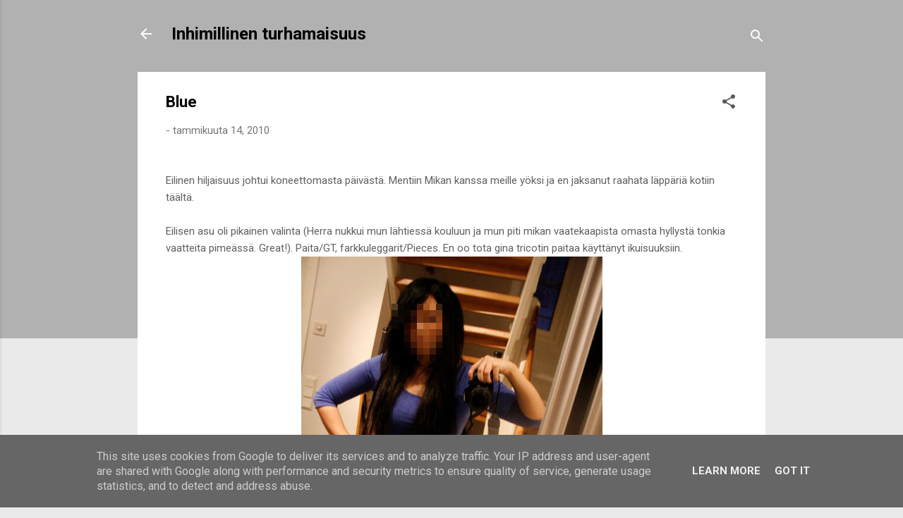

--- FILE ---
content_type: text/html; charset=UTF-8
request_url: http://www.inhimillinenturhamaisuus.fi/2010/01/blue.html
body_size: 29139
content:
<!DOCTYPE html>
<html dir='ltr' lang='fi'>
<head>
<meta content='width=device-width, initial-scale=1' name='viewport'/>
<title>Blue</title>
<meta content='text/html; charset=UTF-8' http-equiv='Content-Type'/>
<!-- Chrome, Firefox OS and Opera -->
<meta content='#eaeaea' name='theme-color'/>
<!-- Windows Phone -->
<meta content='#eaeaea' name='msapplication-navbutton-color'/>
<meta content='blogger' name='generator'/>
<link href='http://www.inhimillinenturhamaisuus.fi/favicon.ico' rel='icon' type='image/x-icon'/>
<link href='http://www.inhimillinenturhamaisuus.fi/2010/01/blue.html' rel='canonical'/>
<link rel="alternate" type="application/atom+xml" title="Inhimillinen turhamaisuus - Atom" href="http://www.inhimillinenturhamaisuus.fi/feeds/posts/default" />
<link rel="alternate" type="application/rss+xml" title="Inhimillinen turhamaisuus - RSS" href="http://www.inhimillinenturhamaisuus.fi/feeds/posts/default?alt=rss" />
<link rel="service.post" type="application/atom+xml" title="Inhimillinen turhamaisuus - Atom" href="https://www.blogger.com/feeds/6874664855413749878/posts/default" />

<link rel="alternate" type="application/atom+xml" title="Inhimillinen turhamaisuus - Atom" href="http://www.inhimillinenturhamaisuus.fi/feeds/9065226782293778928/comments/default" />
<!--Can't find substitution for tag [blog.ieCssRetrofitLinks]-->
<link href='https://blogger.googleusercontent.com/img/b/R29vZ2xl/AVvXsEhzpe5wTQQshD1sb8-eGX6fwyMXMELWC8OYwlpHCaYtCunaggt_bY3-yptNHF5pw5pN_1xIET01rrYlko8ggNp9YVUkmMCAtC_GL329t_eRJbl_ORZBBANfXRyJutj3LdUdI4meRkgEsn-d/s640/bikde+002.JPG' rel='image_src'/>
<meta content='http://www.inhimillinenturhamaisuus.fi/2010/01/blue.html' property='og:url'/>
<meta content='Blue' property='og:title'/>
<meta content='Blogissani kirjoitan muun muassa kauneudesta, ekologisuudesta ja ajankohtaisista aiheista.' property='og:description'/>
<meta content='https://blogger.googleusercontent.com/img/b/R29vZ2xl/AVvXsEhzpe5wTQQshD1sb8-eGX6fwyMXMELWC8OYwlpHCaYtCunaggt_bY3-yptNHF5pw5pN_1xIET01rrYlko8ggNp9YVUkmMCAtC_GL329t_eRJbl_ORZBBANfXRyJutj3LdUdI4meRkgEsn-d/w1200-h630-p-k-no-nu/bikde+002.JPG' property='og:image'/>
<style type='text/css'>@font-face{font-family:'Roboto';font-style:italic;font-weight:300;font-stretch:100%;font-display:swap;src:url(//fonts.gstatic.com/s/roboto/v50/KFOKCnqEu92Fr1Mu53ZEC9_Vu3r1gIhOszmOClHrs6ljXfMMLt_QuAX-k3Yi128m0kN2.woff2)format('woff2');unicode-range:U+0460-052F,U+1C80-1C8A,U+20B4,U+2DE0-2DFF,U+A640-A69F,U+FE2E-FE2F;}@font-face{font-family:'Roboto';font-style:italic;font-weight:300;font-stretch:100%;font-display:swap;src:url(//fonts.gstatic.com/s/roboto/v50/KFOKCnqEu92Fr1Mu53ZEC9_Vu3r1gIhOszmOClHrs6ljXfMMLt_QuAz-k3Yi128m0kN2.woff2)format('woff2');unicode-range:U+0301,U+0400-045F,U+0490-0491,U+04B0-04B1,U+2116;}@font-face{font-family:'Roboto';font-style:italic;font-weight:300;font-stretch:100%;font-display:swap;src:url(//fonts.gstatic.com/s/roboto/v50/KFOKCnqEu92Fr1Mu53ZEC9_Vu3r1gIhOszmOClHrs6ljXfMMLt_QuAT-k3Yi128m0kN2.woff2)format('woff2');unicode-range:U+1F00-1FFF;}@font-face{font-family:'Roboto';font-style:italic;font-weight:300;font-stretch:100%;font-display:swap;src:url(//fonts.gstatic.com/s/roboto/v50/KFOKCnqEu92Fr1Mu53ZEC9_Vu3r1gIhOszmOClHrs6ljXfMMLt_QuAv-k3Yi128m0kN2.woff2)format('woff2');unicode-range:U+0370-0377,U+037A-037F,U+0384-038A,U+038C,U+038E-03A1,U+03A3-03FF;}@font-face{font-family:'Roboto';font-style:italic;font-weight:300;font-stretch:100%;font-display:swap;src:url(//fonts.gstatic.com/s/roboto/v50/KFOKCnqEu92Fr1Mu53ZEC9_Vu3r1gIhOszmOClHrs6ljXfMMLt_QuHT-k3Yi128m0kN2.woff2)format('woff2');unicode-range:U+0302-0303,U+0305,U+0307-0308,U+0310,U+0312,U+0315,U+031A,U+0326-0327,U+032C,U+032F-0330,U+0332-0333,U+0338,U+033A,U+0346,U+034D,U+0391-03A1,U+03A3-03A9,U+03B1-03C9,U+03D1,U+03D5-03D6,U+03F0-03F1,U+03F4-03F5,U+2016-2017,U+2034-2038,U+203C,U+2040,U+2043,U+2047,U+2050,U+2057,U+205F,U+2070-2071,U+2074-208E,U+2090-209C,U+20D0-20DC,U+20E1,U+20E5-20EF,U+2100-2112,U+2114-2115,U+2117-2121,U+2123-214F,U+2190,U+2192,U+2194-21AE,U+21B0-21E5,U+21F1-21F2,U+21F4-2211,U+2213-2214,U+2216-22FF,U+2308-230B,U+2310,U+2319,U+231C-2321,U+2336-237A,U+237C,U+2395,U+239B-23B7,U+23D0,U+23DC-23E1,U+2474-2475,U+25AF,U+25B3,U+25B7,U+25BD,U+25C1,U+25CA,U+25CC,U+25FB,U+266D-266F,U+27C0-27FF,U+2900-2AFF,U+2B0E-2B11,U+2B30-2B4C,U+2BFE,U+3030,U+FF5B,U+FF5D,U+1D400-1D7FF,U+1EE00-1EEFF;}@font-face{font-family:'Roboto';font-style:italic;font-weight:300;font-stretch:100%;font-display:swap;src:url(//fonts.gstatic.com/s/roboto/v50/KFOKCnqEu92Fr1Mu53ZEC9_Vu3r1gIhOszmOClHrs6ljXfMMLt_QuGb-k3Yi128m0kN2.woff2)format('woff2');unicode-range:U+0001-000C,U+000E-001F,U+007F-009F,U+20DD-20E0,U+20E2-20E4,U+2150-218F,U+2190,U+2192,U+2194-2199,U+21AF,U+21E6-21F0,U+21F3,U+2218-2219,U+2299,U+22C4-22C6,U+2300-243F,U+2440-244A,U+2460-24FF,U+25A0-27BF,U+2800-28FF,U+2921-2922,U+2981,U+29BF,U+29EB,U+2B00-2BFF,U+4DC0-4DFF,U+FFF9-FFFB,U+10140-1018E,U+10190-1019C,U+101A0,U+101D0-101FD,U+102E0-102FB,U+10E60-10E7E,U+1D2C0-1D2D3,U+1D2E0-1D37F,U+1F000-1F0FF,U+1F100-1F1AD,U+1F1E6-1F1FF,U+1F30D-1F30F,U+1F315,U+1F31C,U+1F31E,U+1F320-1F32C,U+1F336,U+1F378,U+1F37D,U+1F382,U+1F393-1F39F,U+1F3A7-1F3A8,U+1F3AC-1F3AF,U+1F3C2,U+1F3C4-1F3C6,U+1F3CA-1F3CE,U+1F3D4-1F3E0,U+1F3ED,U+1F3F1-1F3F3,U+1F3F5-1F3F7,U+1F408,U+1F415,U+1F41F,U+1F426,U+1F43F,U+1F441-1F442,U+1F444,U+1F446-1F449,U+1F44C-1F44E,U+1F453,U+1F46A,U+1F47D,U+1F4A3,U+1F4B0,U+1F4B3,U+1F4B9,U+1F4BB,U+1F4BF,U+1F4C8-1F4CB,U+1F4D6,U+1F4DA,U+1F4DF,U+1F4E3-1F4E6,U+1F4EA-1F4ED,U+1F4F7,U+1F4F9-1F4FB,U+1F4FD-1F4FE,U+1F503,U+1F507-1F50B,U+1F50D,U+1F512-1F513,U+1F53E-1F54A,U+1F54F-1F5FA,U+1F610,U+1F650-1F67F,U+1F687,U+1F68D,U+1F691,U+1F694,U+1F698,U+1F6AD,U+1F6B2,U+1F6B9-1F6BA,U+1F6BC,U+1F6C6-1F6CF,U+1F6D3-1F6D7,U+1F6E0-1F6EA,U+1F6F0-1F6F3,U+1F6F7-1F6FC,U+1F700-1F7FF,U+1F800-1F80B,U+1F810-1F847,U+1F850-1F859,U+1F860-1F887,U+1F890-1F8AD,U+1F8B0-1F8BB,U+1F8C0-1F8C1,U+1F900-1F90B,U+1F93B,U+1F946,U+1F984,U+1F996,U+1F9E9,U+1FA00-1FA6F,U+1FA70-1FA7C,U+1FA80-1FA89,U+1FA8F-1FAC6,U+1FACE-1FADC,U+1FADF-1FAE9,U+1FAF0-1FAF8,U+1FB00-1FBFF;}@font-face{font-family:'Roboto';font-style:italic;font-weight:300;font-stretch:100%;font-display:swap;src:url(//fonts.gstatic.com/s/roboto/v50/KFOKCnqEu92Fr1Mu53ZEC9_Vu3r1gIhOszmOClHrs6ljXfMMLt_QuAf-k3Yi128m0kN2.woff2)format('woff2');unicode-range:U+0102-0103,U+0110-0111,U+0128-0129,U+0168-0169,U+01A0-01A1,U+01AF-01B0,U+0300-0301,U+0303-0304,U+0308-0309,U+0323,U+0329,U+1EA0-1EF9,U+20AB;}@font-face{font-family:'Roboto';font-style:italic;font-weight:300;font-stretch:100%;font-display:swap;src:url(//fonts.gstatic.com/s/roboto/v50/KFOKCnqEu92Fr1Mu53ZEC9_Vu3r1gIhOszmOClHrs6ljXfMMLt_QuAb-k3Yi128m0kN2.woff2)format('woff2');unicode-range:U+0100-02BA,U+02BD-02C5,U+02C7-02CC,U+02CE-02D7,U+02DD-02FF,U+0304,U+0308,U+0329,U+1D00-1DBF,U+1E00-1E9F,U+1EF2-1EFF,U+2020,U+20A0-20AB,U+20AD-20C0,U+2113,U+2C60-2C7F,U+A720-A7FF;}@font-face{font-family:'Roboto';font-style:italic;font-weight:300;font-stretch:100%;font-display:swap;src:url(//fonts.gstatic.com/s/roboto/v50/KFOKCnqEu92Fr1Mu53ZEC9_Vu3r1gIhOszmOClHrs6ljXfMMLt_QuAj-k3Yi128m0g.woff2)format('woff2');unicode-range:U+0000-00FF,U+0131,U+0152-0153,U+02BB-02BC,U+02C6,U+02DA,U+02DC,U+0304,U+0308,U+0329,U+2000-206F,U+20AC,U+2122,U+2191,U+2193,U+2212,U+2215,U+FEFF,U+FFFD;}@font-face{font-family:'Roboto';font-style:normal;font-weight:400;font-stretch:100%;font-display:swap;src:url(//fonts.gstatic.com/s/roboto/v50/KFO7CnqEu92Fr1ME7kSn66aGLdTylUAMa3GUBHMdazTgWw.woff2)format('woff2');unicode-range:U+0460-052F,U+1C80-1C8A,U+20B4,U+2DE0-2DFF,U+A640-A69F,U+FE2E-FE2F;}@font-face{font-family:'Roboto';font-style:normal;font-weight:400;font-stretch:100%;font-display:swap;src:url(//fonts.gstatic.com/s/roboto/v50/KFO7CnqEu92Fr1ME7kSn66aGLdTylUAMa3iUBHMdazTgWw.woff2)format('woff2');unicode-range:U+0301,U+0400-045F,U+0490-0491,U+04B0-04B1,U+2116;}@font-face{font-family:'Roboto';font-style:normal;font-weight:400;font-stretch:100%;font-display:swap;src:url(//fonts.gstatic.com/s/roboto/v50/KFO7CnqEu92Fr1ME7kSn66aGLdTylUAMa3CUBHMdazTgWw.woff2)format('woff2');unicode-range:U+1F00-1FFF;}@font-face{font-family:'Roboto';font-style:normal;font-weight:400;font-stretch:100%;font-display:swap;src:url(//fonts.gstatic.com/s/roboto/v50/KFO7CnqEu92Fr1ME7kSn66aGLdTylUAMa3-UBHMdazTgWw.woff2)format('woff2');unicode-range:U+0370-0377,U+037A-037F,U+0384-038A,U+038C,U+038E-03A1,U+03A3-03FF;}@font-face{font-family:'Roboto';font-style:normal;font-weight:400;font-stretch:100%;font-display:swap;src:url(//fonts.gstatic.com/s/roboto/v50/KFO7CnqEu92Fr1ME7kSn66aGLdTylUAMawCUBHMdazTgWw.woff2)format('woff2');unicode-range:U+0302-0303,U+0305,U+0307-0308,U+0310,U+0312,U+0315,U+031A,U+0326-0327,U+032C,U+032F-0330,U+0332-0333,U+0338,U+033A,U+0346,U+034D,U+0391-03A1,U+03A3-03A9,U+03B1-03C9,U+03D1,U+03D5-03D6,U+03F0-03F1,U+03F4-03F5,U+2016-2017,U+2034-2038,U+203C,U+2040,U+2043,U+2047,U+2050,U+2057,U+205F,U+2070-2071,U+2074-208E,U+2090-209C,U+20D0-20DC,U+20E1,U+20E5-20EF,U+2100-2112,U+2114-2115,U+2117-2121,U+2123-214F,U+2190,U+2192,U+2194-21AE,U+21B0-21E5,U+21F1-21F2,U+21F4-2211,U+2213-2214,U+2216-22FF,U+2308-230B,U+2310,U+2319,U+231C-2321,U+2336-237A,U+237C,U+2395,U+239B-23B7,U+23D0,U+23DC-23E1,U+2474-2475,U+25AF,U+25B3,U+25B7,U+25BD,U+25C1,U+25CA,U+25CC,U+25FB,U+266D-266F,U+27C0-27FF,U+2900-2AFF,U+2B0E-2B11,U+2B30-2B4C,U+2BFE,U+3030,U+FF5B,U+FF5D,U+1D400-1D7FF,U+1EE00-1EEFF;}@font-face{font-family:'Roboto';font-style:normal;font-weight:400;font-stretch:100%;font-display:swap;src:url(//fonts.gstatic.com/s/roboto/v50/KFO7CnqEu92Fr1ME7kSn66aGLdTylUAMaxKUBHMdazTgWw.woff2)format('woff2');unicode-range:U+0001-000C,U+000E-001F,U+007F-009F,U+20DD-20E0,U+20E2-20E4,U+2150-218F,U+2190,U+2192,U+2194-2199,U+21AF,U+21E6-21F0,U+21F3,U+2218-2219,U+2299,U+22C4-22C6,U+2300-243F,U+2440-244A,U+2460-24FF,U+25A0-27BF,U+2800-28FF,U+2921-2922,U+2981,U+29BF,U+29EB,U+2B00-2BFF,U+4DC0-4DFF,U+FFF9-FFFB,U+10140-1018E,U+10190-1019C,U+101A0,U+101D0-101FD,U+102E0-102FB,U+10E60-10E7E,U+1D2C0-1D2D3,U+1D2E0-1D37F,U+1F000-1F0FF,U+1F100-1F1AD,U+1F1E6-1F1FF,U+1F30D-1F30F,U+1F315,U+1F31C,U+1F31E,U+1F320-1F32C,U+1F336,U+1F378,U+1F37D,U+1F382,U+1F393-1F39F,U+1F3A7-1F3A8,U+1F3AC-1F3AF,U+1F3C2,U+1F3C4-1F3C6,U+1F3CA-1F3CE,U+1F3D4-1F3E0,U+1F3ED,U+1F3F1-1F3F3,U+1F3F5-1F3F7,U+1F408,U+1F415,U+1F41F,U+1F426,U+1F43F,U+1F441-1F442,U+1F444,U+1F446-1F449,U+1F44C-1F44E,U+1F453,U+1F46A,U+1F47D,U+1F4A3,U+1F4B0,U+1F4B3,U+1F4B9,U+1F4BB,U+1F4BF,U+1F4C8-1F4CB,U+1F4D6,U+1F4DA,U+1F4DF,U+1F4E3-1F4E6,U+1F4EA-1F4ED,U+1F4F7,U+1F4F9-1F4FB,U+1F4FD-1F4FE,U+1F503,U+1F507-1F50B,U+1F50D,U+1F512-1F513,U+1F53E-1F54A,U+1F54F-1F5FA,U+1F610,U+1F650-1F67F,U+1F687,U+1F68D,U+1F691,U+1F694,U+1F698,U+1F6AD,U+1F6B2,U+1F6B9-1F6BA,U+1F6BC,U+1F6C6-1F6CF,U+1F6D3-1F6D7,U+1F6E0-1F6EA,U+1F6F0-1F6F3,U+1F6F7-1F6FC,U+1F700-1F7FF,U+1F800-1F80B,U+1F810-1F847,U+1F850-1F859,U+1F860-1F887,U+1F890-1F8AD,U+1F8B0-1F8BB,U+1F8C0-1F8C1,U+1F900-1F90B,U+1F93B,U+1F946,U+1F984,U+1F996,U+1F9E9,U+1FA00-1FA6F,U+1FA70-1FA7C,U+1FA80-1FA89,U+1FA8F-1FAC6,U+1FACE-1FADC,U+1FADF-1FAE9,U+1FAF0-1FAF8,U+1FB00-1FBFF;}@font-face{font-family:'Roboto';font-style:normal;font-weight:400;font-stretch:100%;font-display:swap;src:url(//fonts.gstatic.com/s/roboto/v50/KFO7CnqEu92Fr1ME7kSn66aGLdTylUAMa3OUBHMdazTgWw.woff2)format('woff2');unicode-range:U+0102-0103,U+0110-0111,U+0128-0129,U+0168-0169,U+01A0-01A1,U+01AF-01B0,U+0300-0301,U+0303-0304,U+0308-0309,U+0323,U+0329,U+1EA0-1EF9,U+20AB;}@font-face{font-family:'Roboto';font-style:normal;font-weight:400;font-stretch:100%;font-display:swap;src:url(//fonts.gstatic.com/s/roboto/v50/KFO7CnqEu92Fr1ME7kSn66aGLdTylUAMa3KUBHMdazTgWw.woff2)format('woff2');unicode-range:U+0100-02BA,U+02BD-02C5,U+02C7-02CC,U+02CE-02D7,U+02DD-02FF,U+0304,U+0308,U+0329,U+1D00-1DBF,U+1E00-1E9F,U+1EF2-1EFF,U+2020,U+20A0-20AB,U+20AD-20C0,U+2113,U+2C60-2C7F,U+A720-A7FF;}@font-face{font-family:'Roboto';font-style:normal;font-weight:400;font-stretch:100%;font-display:swap;src:url(//fonts.gstatic.com/s/roboto/v50/KFO7CnqEu92Fr1ME7kSn66aGLdTylUAMa3yUBHMdazQ.woff2)format('woff2');unicode-range:U+0000-00FF,U+0131,U+0152-0153,U+02BB-02BC,U+02C6,U+02DA,U+02DC,U+0304,U+0308,U+0329,U+2000-206F,U+20AC,U+2122,U+2191,U+2193,U+2212,U+2215,U+FEFF,U+FFFD;}@font-face{font-family:'Roboto';font-style:normal;font-weight:700;font-stretch:100%;font-display:swap;src:url(//fonts.gstatic.com/s/roboto/v50/KFO7CnqEu92Fr1ME7kSn66aGLdTylUAMa3GUBHMdazTgWw.woff2)format('woff2');unicode-range:U+0460-052F,U+1C80-1C8A,U+20B4,U+2DE0-2DFF,U+A640-A69F,U+FE2E-FE2F;}@font-face{font-family:'Roboto';font-style:normal;font-weight:700;font-stretch:100%;font-display:swap;src:url(//fonts.gstatic.com/s/roboto/v50/KFO7CnqEu92Fr1ME7kSn66aGLdTylUAMa3iUBHMdazTgWw.woff2)format('woff2');unicode-range:U+0301,U+0400-045F,U+0490-0491,U+04B0-04B1,U+2116;}@font-face{font-family:'Roboto';font-style:normal;font-weight:700;font-stretch:100%;font-display:swap;src:url(//fonts.gstatic.com/s/roboto/v50/KFO7CnqEu92Fr1ME7kSn66aGLdTylUAMa3CUBHMdazTgWw.woff2)format('woff2');unicode-range:U+1F00-1FFF;}@font-face{font-family:'Roboto';font-style:normal;font-weight:700;font-stretch:100%;font-display:swap;src:url(//fonts.gstatic.com/s/roboto/v50/KFO7CnqEu92Fr1ME7kSn66aGLdTylUAMa3-UBHMdazTgWw.woff2)format('woff2');unicode-range:U+0370-0377,U+037A-037F,U+0384-038A,U+038C,U+038E-03A1,U+03A3-03FF;}@font-face{font-family:'Roboto';font-style:normal;font-weight:700;font-stretch:100%;font-display:swap;src:url(//fonts.gstatic.com/s/roboto/v50/KFO7CnqEu92Fr1ME7kSn66aGLdTylUAMawCUBHMdazTgWw.woff2)format('woff2');unicode-range:U+0302-0303,U+0305,U+0307-0308,U+0310,U+0312,U+0315,U+031A,U+0326-0327,U+032C,U+032F-0330,U+0332-0333,U+0338,U+033A,U+0346,U+034D,U+0391-03A1,U+03A3-03A9,U+03B1-03C9,U+03D1,U+03D5-03D6,U+03F0-03F1,U+03F4-03F5,U+2016-2017,U+2034-2038,U+203C,U+2040,U+2043,U+2047,U+2050,U+2057,U+205F,U+2070-2071,U+2074-208E,U+2090-209C,U+20D0-20DC,U+20E1,U+20E5-20EF,U+2100-2112,U+2114-2115,U+2117-2121,U+2123-214F,U+2190,U+2192,U+2194-21AE,U+21B0-21E5,U+21F1-21F2,U+21F4-2211,U+2213-2214,U+2216-22FF,U+2308-230B,U+2310,U+2319,U+231C-2321,U+2336-237A,U+237C,U+2395,U+239B-23B7,U+23D0,U+23DC-23E1,U+2474-2475,U+25AF,U+25B3,U+25B7,U+25BD,U+25C1,U+25CA,U+25CC,U+25FB,U+266D-266F,U+27C0-27FF,U+2900-2AFF,U+2B0E-2B11,U+2B30-2B4C,U+2BFE,U+3030,U+FF5B,U+FF5D,U+1D400-1D7FF,U+1EE00-1EEFF;}@font-face{font-family:'Roboto';font-style:normal;font-weight:700;font-stretch:100%;font-display:swap;src:url(//fonts.gstatic.com/s/roboto/v50/KFO7CnqEu92Fr1ME7kSn66aGLdTylUAMaxKUBHMdazTgWw.woff2)format('woff2');unicode-range:U+0001-000C,U+000E-001F,U+007F-009F,U+20DD-20E0,U+20E2-20E4,U+2150-218F,U+2190,U+2192,U+2194-2199,U+21AF,U+21E6-21F0,U+21F3,U+2218-2219,U+2299,U+22C4-22C6,U+2300-243F,U+2440-244A,U+2460-24FF,U+25A0-27BF,U+2800-28FF,U+2921-2922,U+2981,U+29BF,U+29EB,U+2B00-2BFF,U+4DC0-4DFF,U+FFF9-FFFB,U+10140-1018E,U+10190-1019C,U+101A0,U+101D0-101FD,U+102E0-102FB,U+10E60-10E7E,U+1D2C0-1D2D3,U+1D2E0-1D37F,U+1F000-1F0FF,U+1F100-1F1AD,U+1F1E6-1F1FF,U+1F30D-1F30F,U+1F315,U+1F31C,U+1F31E,U+1F320-1F32C,U+1F336,U+1F378,U+1F37D,U+1F382,U+1F393-1F39F,U+1F3A7-1F3A8,U+1F3AC-1F3AF,U+1F3C2,U+1F3C4-1F3C6,U+1F3CA-1F3CE,U+1F3D4-1F3E0,U+1F3ED,U+1F3F1-1F3F3,U+1F3F5-1F3F7,U+1F408,U+1F415,U+1F41F,U+1F426,U+1F43F,U+1F441-1F442,U+1F444,U+1F446-1F449,U+1F44C-1F44E,U+1F453,U+1F46A,U+1F47D,U+1F4A3,U+1F4B0,U+1F4B3,U+1F4B9,U+1F4BB,U+1F4BF,U+1F4C8-1F4CB,U+1F4D6,U+1F4DA,U+1F4DF,U+1F4E3-1F4E6,U+1F4EA-1F4ED,U+1F4F7,U+1F4F9-1F4FB,U+1F4FD-1F4FE,U+1F503,U+1F507-1F50B,U+1F50D,U+1F512-1F513,U+1F53E-1F54A,U+1F54F-1F5FA,U+1F610,U+1F650-1F67F,U+1F687,U+1F68D,U+1F691,U+1F694,U+1F698,U+1F6AD,U+1F6B2,U+1F6B9-1F6BA,U+1F6BC,U+1F6C6-1F6CF,U+1F6D3-1F6D7,U+1F6E0-1F6EA,U+1F6F0-1F6F3,U+1F6F7-1F6FC,U+1F700-1F7FF,U+1F800-1F80B,U+1F810-1F847,U+1F850-1F859,U+1F860-1F887,U+1F890-1F8AD,U+1F8B0-1F8BB,U+1F8C0-1F8C1,U+1F900-1F90B,U+1F93B,U+1F946,U+1F984,U+1F996,U+1F9E9,U+1FA00-1FA6F,U+1FA70-1FA7C,U+1FA80-1FA89,U+1FA8F-1FAC6,U+1FACE-1FADC,U+1FADF-1FAE9,U+1FAF0-1FAF8,U+1FB00-1FBFF;}@font-face{font-family:'Roboto';font-style:normal;font-weight:700;font-stretch:100%;font-display:swap;src:url(//fonts.gstatic.com/s/roboto/v50/KFO7CnqEu92Fr1ME7kSn66aGLdTylUAMa3OUBHMdazTgWw.woff2)format('woff2');unicode-range:U+0102-0103,U+0110-0111,U+0128-0129,U+0168-0169,U+01A0-01A1,U+01AF-01B0,U+0300-0301,U+0303-0304,U+0308-0309,U+0323,U+0329,U+1EA0-1EF9,U+20AB;}@font-face{font-family:'Roboto';font-style:normal;font-weight:700;font-stretch:100%;font-display:swap;src:url(//fonts.gstatic.com/s/roboto/v50/KFO7CnqEu92Fr1ME7kSn66aGLdTylUAMa3KUBHMdazTgWw.woff2)format('woff2');unicode-range:U+0100-02BA,U+02BD-02C5,U+02C7-02CC,U+02CE-02D7,U+02DD-02FF,U+0304,U+0308,U+0329,U+1D00-1DBF,U+1E00-1E9F,U+1EF2-1EFF,U+2020,U+20A0-20AB,U+20AD-20C0,U+2113,U+2C60-2C7F,U+A720-A7FF;}@font-face{font-family:'Roboto';font-style:normal;font-weight:700;font-stretch:100%;font-display:swap;src:url(//fonts.gstatic.com/s/roboto/v50/KFO7CnqEu92Fr1ME7kSn66aGLdTylUAMa3yUBHMdazQ.woff2)format('woff2');unicode-range:U+0000-00FF,U+0131,U+0152-0153,U+02BB-02BC,U+02C6,U+02DA,U+02DC,U+0304,U+0308,U+0329,U+2000-206F,U+20AC,U+2122,U+2191,U+2193,U+2212,U+2215,U+FEFF,U+FFFD;}</style>
<style id='page-skin-1' type='text/css'><!--
/*! normalize.css v3.0.1 | MIT License | git.io/normalize */html{font-family:sans-serif;-ms-text-size-adjust:100%;-webkit-text-size-adjust:100%}body{margin:0}article,aside,details,figcaption,figure,footer,header,hgroup,main,nav,section,summary{display:block}audio,canvas,progress,video{display:inline-block;vertical-align:baseline}audio:not([controls]){display:none;height:0}[hidden],template{display:none}a{background:transparent}a:active,a:hover{outline:0}abbr[title]{border-bottom:1px dotted}b,strong{font-weight:bold}dfn{font-style:italic}h1{font-size:2em;margin:.67em 0}mark{background:#ff0;color:#000}small{font-size:80%}sub,sup{font-size:75%;line-height:0;position:relative;vertical-align:baseline}sup{top:-0.5em}sub{bottom:-0.25em}img{border:0}svg:not(:root){overflow:hidden}figure{margin:1em 40px}hr{-moz-box-sizing:content-box;box-sizing:content-box;height:0}pre{overflow:auto}code,kbd,pre,samp{font-family:monospace,monospace;font-size:1em}button,input,optgroup,select,textarea{color:inherit;font:inherit;margin:0}button{overflow:visible}button,select{text-transform:none}button,html input[type="button"],input[type="reset"],input[type="submit"]{-webkit-appearance:button;cursor:pointer}button[disabled],html input[disabled]{cursor:default}button::-moz-focus-inner,input::-moz-focus-inner{border:0;padding:0}input{line-height:normal}input[type="checkbox"],input[type="radio"]{box-sizing:border-box;padding:0}input[type="number"]::-webkit-inner-spin-button,input[type="number"]::-webkit-outer-spin-button{height:auto}input[type="search"]{-webkit-appearance:textfield;-moz-box-sizing:content-box;-webkit-box-sizing:content-box;box-sizing:content-box}input[type="search"]::-webkit-search-cancel-button,input[type="search"]::-webkit-search-decoration{-webkit-appearance:none}fieldset{border:1px solid #c0c0c0;margin:0 2px;padding:.35em .625em .75em}legend{border:0;padding:0}textarea{overflow:auto}optgroup{font-weight:bold}table{border-collapse:collapse;border-spacing:0}td,th{padding:0}
/*!************************************************
* Blogger Template Style
* Name: Contempo
**************************************************/
body{
overflow-wrap:break-word;
word-break:break-word;
word-wrap:break-word
}
.hidden{
display:none
}
.invisible{
visibility:hidden
}
.container::after,.float-container::after{
clear:both;
content:"";
display:table
}
.clearboth{
clear:both
}
#comments .comment .comment-actions,.subscribe-popup .FollowByEmail .follow-by-email-submit,.widget.Profile .profile-link,.widget.Profile .profile-link.visit-profile{
background:0 0;
border:0;
box-shadow:none;
color:#ed0d0d;
cursor:pointer;
font-size:14px;
font-weight:700;
outline:0;
text-decoration:none;
text-transform:uppercase;
width:auto
}
.dim-overlay{
background-color:rgba(0,0,0,.54);
height:100vh;
left:0;
position:fixed;
top:0;
width:100%
}
#sharing-dim-overlay{
background-color:transparent
}
input::-ms-clear{
display:none
}
.blogger-logo,.svg-icon-24.blogger-logo{
fill:#ff9800;
opacity:1
}
.loading-spinner-large{
-webkit-animation:mspin-rotate 1.568s infinite linear;
animation:mspin-rotate 1.568s infinite linear;
height:48px;
overflow:hidden;
position:absolute;
width:48px;
z-index:200
}
.loading-spinner-large>div{
-webkit-animation:mspin-revrot 5332ms infinite steps(4);
animation:mspin-revrot 5332ms infinite steps(4)
}
.loading-spinner-large>div>div{
-webkit-animation:mspin-singlecolor-large-film 1333ms infinite steps(81);
animation:mspin-singlecolor-large-film 1333ms infinite steps(81);
background-size:100%;
height:48px;
width:3888px
}
.mspin-black-large>div>div,.mspin-grey_54-large>div>div{
background-image:url(https://www.blogblog.com/indie/mspin_black_large.svg)
}
.mspin-white-large>div>div{
background-image:url(https://www.blogblog.com/indie/mspin_white_large.svg)
}
.mspin-grey_54-large{
opacity:.54
}
@-webkit-keyframes mspin-singlecolor-large-film{
from{
-webkit-transform:translateX(0);
transform:translateX(0)
}
to{
-webkit-transform:translateX(-3888px);
transform:translateX(-3888px)
}
}
@keyframes mspin-singlecolor-large-film{
from{
-webkit-transform:translateX(0);
transform:translateX(0)
}
to{
-webkit-transform:translateX(-3888px);
transform:translateX(-3888px)
}
}
@-webkit-keyframes mspin-rotate{
from{
-webkit-transform:rotate(0);
transform:rotate(0)
}
to{
-webkit-transform:rotate(360deg);
transform:rotate(360deg)
}
}
@keyframes mspin-rotate{
from{
-webkit-transform:rotate(0);
transform:rotate(0)
}
to{
-webkit-transform:rotate(360deg);
transform:rotate(360deg)
}
}
@-webkit-keyframes mspin-revrot{
from{
-webkit-transform:rotate(0);
transform:rotate(0)
}
to{
-webkit-transform:rotate(-360deg);
transform:rotate(-360deg)
}
}
@keyframes mspin-revrot{
from{
-webkit-transform:rotate(0);
transform:rotate(0)
}
to{
-webkit-transform:rotate(-360deg);
transform:rotate(-360deg)
}
}
.skip-navigation{
background-color:#fff;
box-sizing:border-box;
color:#000;
display:block;
height:0;
left:0;
line-height:50px;
overflow:hidden;
padding-top:0;
position:fixed;
text-align:center;
top:0;
-webkit-transition:box-shadow .3s,height .3s,padding-top .3s;
transition:box-shadow .3s,height .3s,padding-top .3s;
width:100%;
z-index:900
}
.skip-navigation:focus{
box-shadow:0 4px 5px 0 rgba(0,0,0,.14),0 1px 10px 0 rgba(0,0,0,.12),0 2px 4px -1px rgba(0,0,0,.2);
height:50px
}
#main{
outline:0
}
.main-heading{
position:absolute;
clip:rect(1px,1px,1px,1px);
padding:0;
border:0;
height:1px;
width:1px;
overflow:hidden
}
.Attribution{
margin-top:1em;
text-align:center
}
.Attribution .blogger img,.Attribution .blogger svg{
vertical-align:bottom
}
.Attribution .blogger img{
margin-right:.5em
}
.Attribution div{
line-height:24px;
margin-top:.5em
}
.Attribution .copyright,.Attribution .image-attribution{
font-size:.7em;
margin-top:1.5em
}
.BLOG_mobile_video_class{
display:none
}
.bg-photo{
background-attachment:scroll!important
}
body .CSS_LIGHTBOX{
z-index:900
}
.extendable .show-less,.extendable .show-more{
border-color:#ed0d0d;
color:#ed0d0d;
margin-top:8px
}
.extendable .show-less.hidden,.extendable .show-more.hidden{
display:none
}
.inline-ad{
display:none;
max-width:100%;
overflow:hidden
}
.adsbygoogle{
display:block
}
#cookieChoiceInfo{
bottom:0;
top:auto
}
iframe.b-hbp-video{
border:0
}
.post-body img{
max-width:100%
}
.post-body iframe{
max-width:100%
}
.post-body a[imageanchor="1"]{
display:inline-block
}
.byline{
margin-right:1em
}
.byline:last-child{
margin-right:0
}
.link-copied-dialog{
max-width:520px;
outline:0
}
.link-copied-dialog .modal-dialog-buttons{
margin-top:8px
}
.link-copied-dialog .goog-buttonset-default{
background:0 0;
border:0
}
.link-copied-dialog .goog-buttonset-default:focus{
outline:0
}
.paging-control-container{
margin-bottom:16px
}
.paging-control-container .paging-control{
display:inline-block
}
.paging-control-container .comment-range-text::after,.paging-control-container .paging-control{
color:#ed0d0d
}
.paging-control-container .comment-range-text,.paging-control-container .paging-control{
margin-right:8px
}
.paging-control-container .comment-range-text::after,.paging-control-container .paging-control::after{
content:"\b7";
cursor:default;
padding-left:8px;
pointer-events:none
}
.paging-control-container .comment-range-text:last-child::after,.paging-control-container .paging-control:last-child::after{
content:none
}
.byline.reactions iframe{
height:20px
}
.b-notification{
color:#000;
background-color:#fff;
border-bottom:solid 1px #000;
box-sizing:border-box;
padding:16px 32px;
text-align:center
}
.b-notification.visible{
-webkit-transition:margin-top .3s cubic-bezier(.4,0,.2,1);
transition:margin-top .3s cubic-bezier(.4,0,.2,1)
}
.b-notification.invisible{
position:absolute
}
.b-notification-close{
position:absolute;
right:8px;
top:8px
}
.no-posts-message{
line-height:40px;
text-align:center
}
@media screen and (max-width:800px){
body.item-view .post-body a[imageanchor="1"][style*="float: left;"],body.item-view .post-body a[imageanchor="1"][style*="float: right;"]{
float:none!important;
clear:none!important
}
body.item-view .post-body a[imageanchor="1"] img{
display:block;
height:auto;
margin:0 auto
}
body.item-view .post-body>.separator:first-child>a[imageanchor="1"]:first-child{
margin-top:20px
}
.post-body a[imageanchor]{
display:block
}
body.item-view .post-body a[imageanchor="1"]{
margin-left:0!important;
margin-right:0!important
}
body.item-view .post-body a[imageanchor="1"]+a[imageanchor="1"]{
margin-top:16px
}
}
.item-control{
display:none
}
#comments{
border-top:1px dashed rgba(0,0,0,.54);
margin-top:20px;
padding:20px
}
#comments .comment-thread ol{
margin:0;
padding-left:0;
padding-left:0
}
#comments .comment .comment-replybox-single,#comments .comment-thread .comment-replies{
margin-left:60px
}
#comments .comment-thread .thread-count{
display:none
}
#comments .comment{
list-style-type:none;
padding:0 0 30px;
position:relative
}
#comments .comment .comment{
padding-bottom:8px
}
.comment .avatar-image-container{
position:absolute
}
.comment .avatar-image-container img{
border-radius:50%
}
.avatar-image-container svg,.comment .avatar-image-container .avatar-icon{
border-radius:50%;
border:solid 1px #595959;
box-sizing:border-box;
fill:#595959;
height:35px;
margin:0;
padding:7px;
width:35px
}
.comment .comment-block{
margin-top:10px;
margin-left:60px;
padding-bottom:0
}
#comments .comment-author-header-wrapper{
margin-left:40px
}
#comments .comment .thread-expanded .comment-block{
padding-bottom:20px
}
#comments .comment .comment-header .user,#comments .comment .comment-header .user a{
color:#000000;
font-style:normal;
font-weight:700
}
#comments .comment .comment-actions{
bottom:0;
margin-bottom:15px;
position:absolute
}
#comments .comment .comment-actions>*{
margin-right:8px
}
#comments .comment .comment-header .datetime{
bottom:0;
color:rgba(0,0,0,.54);
display:inline-block;
font-size:13px;
font-style:italic;
margin-left:8px
}
#comments .comment .comment-footer .comment-timestamp a,#comments .comment .comment-header .datetime a{
color:rgba(0,0,0,.54)
}
#comments .comment .comment-content,.comment .comment-body{
margin-top:12px;
word-break:break-word
}
.comment-body{
margin-bottom:12px
}
#comments.embed[data-num-comments="0"]{
border:0;
margin-top:0;
padding-top:0
}
#comments.embed[data-num-comments="0"] #comment-post-message,#comments.embed[data-num-comments="0"] div.comment-form>p,#comments.embed[data-num-comments="0"] p.comment-footer{
display:none
}
#comment-editor-src{
display:none
}
.comments .comments-content .loadmore.loaded{
max-height:0;
opacity:0;
overflow:hidden
}
.extendable .remaining-items{
height:0;
overflow:hidden;
-webkit-transition:height .3s cubic-bezier(.4,0,.2,1);
transition:height .3s cubic-bezier(.4,0,.2,1)
}
.extendable .remaining-items.expanded{
height:auto
}
.svg-icon-24,.svg-icon-24-button{
cursor:pointer;
height:24px;
width:24px;
min-width:24px
}
.touch-icon{
margin:-12px;
padding:12px
}
.touch-icon:active,.touch-icon:focus{
background-color:rgba(153,153,153,.4);
border-radius:50%
}
svg:not(:root).touch-icon{
overflow:visible
}
html[dir=rtl] .rtl-reversible-icon{
-webkit-transform:scaleX(-1);
-ms-transform:scaleX(-1);
transform:scaleX(-1)
}
.svg-icon-24-button,.touch-icon-button{
background:0 0;
border:0;
margin:0;
outline:0;
padding:0
}
.touch-icon-button .touch-icon:active,.touch-icon-button .touch-icon:focus{
background-color:transparent
}
.touch-icon-button:active .touch-icon,.touch-icon-button:focus .touch-icon{
background-color:rgba(153,153,153,.4);
border-radius:50%
}
.Profile .default-avatar-wrapper .avatar-icon{
border-radius:50%;
border:solid 1px #595959;
box-sizing:border-box;
fill:#595959;
margin:0
}
.Profile .individual .default-avatar-wrapper .avatar-icon{
padding:25px
}
.Profile .individual .avatar-icon,.Profile .individual .profile-img{
height:120px;
width:120px
}
.Profile .team .default-avatar-wrapper .avatar-icon{
padding:8px
}
.Profile .team .avatar-icon,.Profile .team .default-avatar-wrapper,.Profile .team .profile-img{
height:40px;
width:40px
}
.snippet-container{
margin:0;
position:relative;
overflow:hidden
}
.snippet-fade{
bottom:0;
box-sizing:border-box;
position:absolute;
width:96px
}
.snippet-fade{
right:0
}
.snippet-fade:after{
content:"\2026"
}
.snippet-fade:after{
float:right
}
.post-bottom{
-webkit-box-align:center;
-webkit-align-items:center;
-ms-flex-align:center;
align-items:center;
display:-webkit-box;
display:-webkit-flex;
display:-ms-flexbox;
display:flex;
-webkit-flex-wrap:wrap;
-ms-flex-wrap:wrap;
flex-wrap:wrap
}
.post-footer{
-webkit-box-flex:1;
-webkit-flex:1 1 auto;
-ms-flex:1 1 auto;
flex:1 1 auto;
-webkit-flex-wrap:wrap;
-ms-flex-wrap:wrap;
flex-wrap:wrap;
-webkit-box-ordinal-group:2;
-webkit-order:1;
-ms-flex-order:1;
order:1
}
.post-footer>*{
-webkit-box-flex:0;
-webkit-flex:0 1 auto;
-ms-flex:0 1 auto;
flex:0 1 auto
}
.post-footer .byline:last-child{
margin-right:1em
}
.jump-link{
-webkit-box-flex:0;
-webkit-flex:0 0 auto;
-ms-flex:0 0 auto;
flex:0 0 auto;
-webkit-box-ordinal-group:3;
-webkit-order:2;
-ms-flex-order:2;
order:2
}
.centered-top-container.sticky{
left:0;
position:fixed;
right:0;
top:0;
width:auto;
z-index:50;
-webkit-transition-property:opacity,-webkit-transform;
transition-property:opacity,-webkit-transform;
transition-property:transform,opacity;
transition-property:transform,opacity,-webkit-transform;
-webkit-transition-duration:.2s;
transition-duration:.2s;
-webkit-transition-timing-function:cubic-bezier(.4,0,.2,1);
transition-timing-function:cubic-bezier(.4,0,.2,1)
}
.centered-top-placeholder{
display:none
}
.collapsed-header .centered-top-placeholder{
display:block
}
.centered-top-container .Header .replaced h1,.centered-top-placeholder .Header .replaced h1{
display:none
}
.centered-top-container.sticky .Header .replaced h1{
display:block
}
.centered-top-container.sticky .Header .header-widget{
background:0 0
}
.centered-top-container.sticky .Header .header-image-wrapper{
display:none
}
.centered-top-container img,.centered-top-placeholder img{
max-width:100%
}
.collapsible{
-webkit-transition:height .3s cubic-bezier(.4,0,.2,1);
transition:height .3s cubic-bezier(.4,0,.2,1)
}
.collapsible,.collapsible>summary{
display:block;
overflow:hidden
}
.collapsible>:not(summary){
display:none
}
.collapsible[open]>:not(summary){
display:block
}
.collapsible:focus,.collapsible>summary:focus{
outline:0
}
.collapsible>summary{
cursor:pointer;
display:block;
padding:0
}
.collapsible:focus>summary,.collapsible>summary:focus{
background-color:transparent
}
.collapsible>summary::-webkit-details-marker{
display:none
}
.collapsible-title{
-webkit-box-align:center;
-webkit-align-items:center;
-ms-flex-align:center;
align-items:center;
display:-webkit-box;
display:-webkit-flex;
display:-ms-flexbox;
display:flex
}
.collapsible-title .title{
-webkit-box-flex:1;
-webkit-flex:1 1 auto;
-ms-flex:1 1 auto;
flex:1 1 auto;
-webkit-box-ordinal-group:1;
-webkit-order:0;
-ms-flex-order:0;
order:0;
overflow:hidden;
text-overflow:ellipsis;
white-space:nowrap
}
.collapsible-title .chevron-down,.collapsible[open] .collapsible-title .chevron-up{
display:block
}
.collapsible-title .chevron-up,.collapsible[open] .collapsible-title .chevron-down{
display:none
}
.flat-button{
cursor:pointer;
display:inline-block;
font-weight:700;
text-transform:uppercase;
border-radius:2px;
padding:8px;
margin:-8px
}
.flat-icon-button{
background:0 0;
border:0;
margin:0;
outline:0;
padding:0;
margin:-12px;
padding:12px;
cursor:pointer;
box-sizing:content-box;
display:inline-block;
line-height:0
}
.flat-icon-button,.flat-icon-button .splash-wrapper{
border-radius:50%
}
.flat-icon-button .splash.animate{
-webkit-animation-duration:.3s;
animation-duration:.3s
}
.overflowable-container{
max-height:46px;
overflow:hidden;
position:relative
}
.overflow-button{
cursor:pointer
}
#overflowable-dim-overlay{
background:0 0
}
.overflow-popup{
box-shadow:0 2px 2px 0 rgba(0,0,0,.14),0 3px 1px -2px rgba(0,0,0,.2),0 1px 5px 0 rgba(0,0,0,.12);
background-color:#ffffff;
left:0;
max-width:calc(100% - 32px);
position:absolute;
top:0;
visibility:hidden;
z-index:101
}
.overflow-popup ul{
list-style:none
}
.overflow-popup .tabs li,.overflow-popup li{
display:block;
height:auto
}
.overflow-popup .tabs li{
padding-left:0;
padding-right:0
}
.overflow-button.hidden,.overflow-popup .tabs li.hidden,.overflow-popup li.hidden{
display:none
}
.pill-button{
background:0 0;
border:1px solid;
border-radius:12px;
cursor:pointer;
display:inline-block;
padding:4px 16px;
text-transform:uppercase
}
.ripple{
position:relative
}
.ripple>*{
z-index:1
}
.splash-wrapper{
bottom:0;
left:0;
overflow:hidden;
pointer-events:none;
position:absolute;
right:0;
top:0;
z-index:0
}
.splash{
background:#ccc;
border-radius:100%;
display:block;
opacity:.6;
position:absolute;
-webkit-transform:scale(0);
-ms-transform:scale(0);
transform:scale(0)
}
.splash.animate{
-webkit-animation:ripple-effect .4s linear;
animation:ripple-effect .4s linear
}
@-webkit-keyframes ripple-effect{
100%{
opacity:0;
-webkit-transform:scale(2.5);
transform:scale(2.5)
}
}
@keyframes ripple-effect{
100%{
opacity:0;
-webkit-transform:scale(2.5);
transform:scale(2.5)
}
}
.search{
display:-webkit-box;
display:-webkit-flex;
display:-ms-flexbox;
display:flex;
line-height:24px;
width:24px
}
.search.focused{
width:100%
}
.search.focused .section{
width:100%
}
.search form{
z-index:101
}
.search h3{
display:none
}
.search form{
display:-webkit-box;
display:-webkit-flex;
display:-ms-flexbox;
display:flex;
-webkit-box-flex:1;
-webkit-flex:1 0 0;
-ms-flex:1 0 0px;
flex:1 0 0;
border-bottom:solid 1px transparent;
padding-bottom:8px
}
.search form>*{
display:none
}
.search.focused form>*{
display:block
}
.search .search-input label{
display:none
}
.centered-top-placeholder.cloned .search form{
z-index:30
}
.search.focused form{
border-color:#000000;
position:relative;
width:auto
}
.collapsed-header .centered-top-container .search.focused form{
border-bottom-color:transparent
}
.search-expand{
-webkit-box-flex:0;
-webkit-flex:0 0 auto;
-ms-flex:0 0 auto;
flex:0 0 auto
}
.search-expand-text{
display:none
}
.search-close{
display:inline;
vertical-align:middle
}
.search-input{
-webkit-box-flex:1;
-webkit-flex:1 0 1px;
-ms-flex:1 0 1px;
flex:1 0 1px
}
.search-input input{
background:0 0;
border:0;
box-sizing:border-box;
color:#000000;
display:inline-block;
outline:0;
width:calc(100% - 48px)
}
.search-input input.no-cursor{
color:transparent;
text-shadow:0 0 0 #000000
}
.collapsed-header .centered-top-container .search-action,.collapsed-header .centered-top-container .search-input input{
color:#000000
}
.collapsed-header .centered-top-container .search-input input.no-cursor{
color:transparent;
text-shadow:0 0 0 #000000
}
.collapsed-header .centered-top-container .search-input input.no-cursor:focus,.search-input input.no-cursor:focus{
outline:0
}
.search-focused>*{
visibility:hidden
}
.search-focused .search,.search-focused .search-icon{
visibility:visible
}
.search.focused .search-action{
display:block
}
.search.focused .search-action:disabled{
opacity:.3
}
.widget.Sharing .sharing-button{
display:none
}
.widget.Sharing .sharing-buttons li{
padding:0
}
.widget.Sharing .sharing-buttons li span{
display:none
}
.post-share-buttons{
position:relative
}
.centered-bottom .share-buttons .svg-icon-24,.share-buttons .svg-icon-24{
fill:#000000
}
.sharing-open.touch-icon-button:active .touch-icon,.sharing-open.touch-icon-button:focus .touch-icon{
background-color:transparent
}
.share-buttons{
background-color:#ffffff;
border-radius:2px;
box-shadow:0 2px 2px 0 rgba(0,0,0,.14),0 3px 1px -2px rgba(0,0,0,.2),0 1px 5px 0 rgba(0,0,0,.12);
color:#000000;
list-style:none;
margin:0;
padding:8px 0;
position:absolute;
top:-11px;
min-width:200px;
z-index:101
}
.share-buttons.hidden{
display:none
}
.sharing-button{
background:0 0;
border:0;
margin:0;
outline:0;
padding:0;
cursor:pointer
}
.share-buttons li{
margin:0;
height:48px
}
.share-buttons li:last-child{
margin-bottom:0
}
.share-buttons li .sharing-platform-button{
box-sizing:border-box;
cursor:pointer;
display:block;
height:100%;
margin-bottom:0;
padding:0 16px;
position:relative;
width:100%
}
.share-buttons li .sharing-platform-button:focus,.share-buttons li .sharing-platform-button:hover{
background-color:rgba(128,128,128,.1);
outline:0
}
.share-buttons li svg[class*=" sharing-"],.share-buttons li svg[class^=sharing-]{
position:absolute;
top:10px
}
.share-buttons li span.sharing-platform-button{
position:relative;
top:0
}
.share-buttons li .platform-sharing-text{
display:block;
font-size:16px;
line-height:48px;
white-space:nowrap
}
.share-buttons li .platform-sharing-text{
margin-left:56px
}
.sidebar-container{
background-color:#ffffff;
max-width:284px;
overflow-y:auto;
-webkit-transition-property:-webkit-transform;
transition-property:-webkit-transform;
transition-property:transform;
transition-property:transform,-webkit-transform;
-webkit-transition-duration:.3s;
transition-duration:.3s;
-webkit-transition-timing-function:cubic-bezier(0,0,.2,1);
transition-timing-function:cubic-bezier(0,0,.2,1);
width:284px;
z-index:101;
-webkit-overflow-scrolling:touch
}
.sidebar-container .navigation{
line-height:0;
padding:16px
}
.sidebar-container .sidebar-back{
cursor:pointer
}
.sidebar-container .widget{
background:0 0;
margin:0 16px;
padding:16px 0
}
.sidebar-container .widget .title{
color:#000000;
margin:0
}
.sidebar-container .widget ul{
list-style:none;
margin:0;
padding:0
}
.sidebar-container .widget ul ul{
margin-left:1em
}
.sidebar-container .widget li{
font-size:16px;
line-height:normal
}
.sidebar-container .widget+.widget{
border-top:1px dashed #c6c6c6
}
.BlogArchive li{
margin:16px 0
}
.BlogArchive li:last-child{
margin-bottom:0
}
.Label li a{
display:inline-block
}
.BlogArchive .post-count,.Label .label-count{
float:right;
margin-left:.25em
}
.BlogArchive .post-count::before,.Label .label-count::before{
content:"("
}
.BlogArchive .post-count::after,.Label .label-count::after{
content:")"
}
.widget.Translate .skiptranslate>div{
display:block!important
}
.widget.Profile .profile-link{
display:-webkit-box;
display:-webkit-flex;
display:-ms-flexbox;
display:flex
}
.widget.Profile .team-member .default-avatar-wrapper,.widget.Profile .team-member .profile-img{
-webkit-box-flex:0;
-webkit-flex:0 0 auto;
-ms-flex:0 0 auto;
flex:0 0 auto;
margin-right:1em
}
.widget.Profile .individual .profile-link{
-webkit-box-orient:vertical;
-webkit-box-direction:normal;
-webkit-flex-direction:column;
-ms-flex-direction:column;
flex-direction:column
}
.widget.Profile .team .profile-link .profile-name{
-webkit-align-self:center;
-ms-flex-item-align:center;
align-self:center;
display:block;
-webkit-box-flex:1;
-webkit-flex:1 1 auto;
-ms-flex:1 1 auto;
flex:1 1 auto
}
.dim-overlay{
background-color:rgba(0,0,0,.54);
z-index:100
}
body.sidebar-visible{
overflow-y:hidden
}
@media screen and (max-width:1439px){
.sidebar-container{
bottom:0;
position:fixed;
top:0;
left:0;
right:auto
}
.sidebar-container.sidebar-invisible{
-webkit-transition-timing-function:cubic-bezier(.4,0,.6,1);
transition-timing-function:cubic-bezier(.4,0,.6,1);
-webkit-transform:translateX(-284px);
-ms-transform:translateX(-284px);
transform:translateX(-284px)
}
}
@media screen and (min-width:1440px){
.sidebar-container{
position:absolute;
top:0;
left:0;
right:auto
}
.sidebar-container .navigation{
display:none
}
}
.dialog{
box-shadow:0 2px 2px 0 rgba(0,0,0,.14),0 3px 1px -2px rgba(0,0,0,.2),0 1px 5px 0 rgba(0,0,0,.12);
background:#ffffff;
box-sizing:border-box;
color:#616161;
padding:30px;
position:fixed;
text-align:center;
width:calc(100% - 24px);
z-index:101
}
.dialog input[type=email],.dialog input[type=text]{
background-color:transparent;
border:0;
border-bottom:solid 1px rgba(97,97,97,.12);
color:#616161;
display:block;
font-family:Roboto, sans-serif;
font-size:16px;
line-height:24px;
margin:auto;
padding-bottom:7px;
outline:0;
text-align:center;
width:100%
}
.dialog input[type=email]::-webkit-input-placeholder,.dialog input[type=text]::-webkit-input-placeholder{
color:#616161
}
.dialog input[type=email]::-moz-placeholder,.dialog input[type=text]::-moz-placeholder{
color:#616161
}
.dialog input[type=email]:-ms-input-placeholder,.dialog input[type=text]:-ms-input-placeholder{
color:#616161
}
.dialog input[type=email]::-ms-input-placeholder,.dialog input[type=text]::-ms-input-placeholder{
color:#616161
}
.dialog input[type=email]::placeholder,.dialog input[type=text]::placeholder{
color:#616161
}
.dialog input[type=email]:focus,.dialog input[type=text]:focus{
border-bottom:solid 2px #ed0d0d;
padding-bottom:6px
}
.dialog input.no-cursor{
color:transparent;
text-shadow:0 0 0 #616161
}
.dialog input.no-cursor:focus{
outline:0
}
.dialog input.no-cursor:focus{
outline:0
}
.dialog input[type=submit]{
font-family:Roboto, sans-serif
}
.dialog .goog-buttonset-default{
color:#ed0d0d
}
.subscribe-popup{
max-width:364px
}
.subscribe-popup h3{
color:#000000;
font-size:1.8em;
margin-top:0
}
.subscribe-popup .FollowByEmail h3{
display:none
}
.subscribe-popup .FollowByEmail .follow-by-email-submit{
color:#ed0d0d;
display:inline-block;
margin:0 auto;
margin-top:24px;
width:auto;
white-space:normal
}
.subscribe-popup .FollowByEmail .follow-by-email-submit:disabled{
cursor:default;
opacity:.3
}
@media (max-width:800px){
.blog-name div.widget.Subscribe{
margin-bottom:16px
}
body.item-view .blog-name div.widget.Subscribe{
margin:8px auto 16px auto;
width:100%
}
}
.tabs{
list-style:none
}
.tabs li{
display:inline-block
}
.tabs li a{
cursor:pointer;
display:inline-block;
font-weight:700;
text-transform:uppercase;
padding:12px 8px
}
.tabs .selected{
border-bottom:4px solid #ffffff
}
.tabs .selected a{
color:#ffffff
}
body#layout .bg-photo,body#layout .bg-photo-overlay{
display:none
}
body#layout .page_body{
padding:0;
position:relative;
top:0
}
body#layout .page{
display:inline-block;
left:inherit;
position:relative;
vertical-align:top;
width:540px
}
body#layout .centered{
max-width:954px
}
body#layout .navigation{
display:none
}
body#layout .sidebar-container{
display:inline-block;
width:40%
}
body#layout .hamburger-menu,body#layout .search{
display:none
}
.centered-top-container .svg-icon-24,body.collapsed-header .centered-top-placeholder .svg-icon-24{
fill:#ffffff
}
.sidebar-container .svg-icon-24{
fill:#595959
}
.centered-bottom .svg-icon-24,body.collapsed-header .centered-top-container .svg-icon-24{
fill:#595959
}
.centered-bottom .share-buttons .svg-icon-24,.share-buttons .svg-icon-24{
fill:#000000
}
body{
background-color:#eaeaea;
color:#616161;
font:15px Roboto, sans-serif;
margin:0;
min-height:100vh
}
img{
max-width:100%
}
h3{
color:#616161;
font-size:16px
}
a{
text-decoration:none;
color:#ed0d0d
}
a:visited{
color:#ed0d0d
}
a:hover{
color:#ed0d0d
}
blockquote{
color:#000000;
font:italic 300 15px Roboto, sans-serif;
font-size:x-large;
text-align:center
}
.pill-button{
font-size:12px
}
.bg-photo-container{
height:480px;
overflow:hidden;
position:absolute;
width:100%;
z-index:1
}
.bg-photo{
background:#eeeeee none no-repeat scroll top center /* Credit: Michael Elkan (http://www.offset.com/photos/394244) */;
background-attachment:scroll;
background-size:cover;
-webkit-filter:blur(0px);
filter:blur(0px);
height:calc(100% + 2 * 0px);
left:0px;
position:absolute;
top:0px;
width:calc(100% + 2 * 0px)
}
.bg-photo-overlay{
background:rgba(0,0,0,.26);
background-size:cover;
height:480px;
position:absolute;
width:100%;
z-index:2
}
.hamburger-menu{
float:left;
margin-top:0
}
.sticky .hamburger-menu{
float:none;
position:absolute
}
.search{
border-bottom:solid 1px rgba(0, 0, 0, 0);
float:right;
position:relative;
-webkit-transition-property:width;
transition-property:width;
-webkit-transition-duration:.5s;
transition-duration:.5s;
-webkit-transition-timing-function:cubic-bezier(.4,0,.2,1);
transition-timing-function:cubic-bezier(.4,0,.2,1);
z-index:101
}
.search .dim-overlay{
background-color:transparent
}
.search form{
height:36px;
-webkit-transition-property:border-color;
transition-property:border-color;
-webkit-transition-delay:.5s;
transition-delay:.5s;
-webkit-transition-duration:.2s;
transition-duration:.2s;
-webkit-transition-timing-function:cubic-bezier(.4,0,.2,1);
transition-timing-function:cubic-bezier(.4,0,.2,1)
}
.search.focused{
width:calc(100% - 48px)
}
.search.focused form{
display:-webkit-box;
display:-webkit-flex;
display:-ms-flexbox;
display:flex;
-webkit-box-flex:1;
-webkit-flex:1 0 1px;
-ms-flex:1 0 1px;
flex:1 0 1px;
border-color:#000000;
margin-left:-24px;
padding-left:36px;
position:relative;
width:auto
}
.item-view .search,.sticky .search{
right:0;
float:none;
margin-left:0;
position:absolute
}
.item-view .search.focused,.sticky .search.focused{
width:calc(100% - 50px)
}
.item-view .search.focused form,.sticky .search.focused form{
border-bottom-color:#616161
}
.centered-top-placeholder.cloned .search form{
z-index:30
}
.search_button{
-webkit-box-flex:0;
-webkit-flex:0 0 24px;
-ms-flex:0 0 24px;
flex:0 0 24px;
-webkit-box-orient:vertical;
-webkit-box-direction:normal;
-webkit-flex-direction:column;
-ms-flex-direction:column;
flex-direction:column
}
.search_button svg{
margin-top:0
}
.search-input{
height:48px
}
.search-input input{
display:block;
color:#000000;
font:16px Roboto, sans-serif;
height:48px;
line-height:48px;
padding:0;
width:100%
}
.search-input input::-webkit-input-placeholder{
color:#000000;
opacity:.3
}
.search-input input::-moz-placeholder{
color:#000000;
opacity:.3
}
.search-input input:-ms-input-placeholder{
color:#000000;
opacity:.3
}
.search-input input::-ms-input-placeholder{
color:#000000;
opacity:.3
}
.search-input input::placeholder{
color:#000000;
opacity:.3
}
.search-action{
background:0 0;
border:0;
color:#000000;
cursor:pointer;
display:none;
height:48px;
margin-top:0
}
.sticky .search-action{
color:#616161
}
.search.focused .search-action{
display:block
}
.search.focused .search-action:disabled{
opacity:.3
}
.page_body{
position:relative;
z-index:20
}
.page_body .widget{
margin-bottom:16px
}
.page_body .centered{
box-sizing:border-box;
display:-webkit-box;
display:-webkit-flex;
display:-ms-flexbox;
display:flex;
-webkit-box-orient:vertical;
-webkit-box-direction:normal;
-webkit-flex-direction:column;
-ms-flex-direction:column;
flex-direction:column;
margin:0 auto;
max-width:922px;
min-height:100vh;
padding:24px 0
}
.page_body .centered>*{
-webkit-box-flex:0;
-webkit-flex:0 0 auto;
-ms-flex:0 0 auto;
flex:0 0 auto
}
.page_body .centered>#footer{
margin-top:auto
}
.blog-name{
margin:24px 0 16px 0
}
.item-view .blog-name,.sticky .blog-name{
box-sizing:border-box;
margin-left:36px;
min-height:48px;
opacity:1;
padding-top:12px
}
.blog-name .subscribe-section-container{
margin-bottom:32px;
text-align:center;
-webkit-transition-property:opacity;
transition-property:opacity;
-webkit-transition-duration:.5s;
transition-duration:.5s
}
.item-view .blog-name .subscribe-section-container,.sticky .blog-name .subscribe-section-container{
margin:0 0 8px 0
}
.blog-name .PageList{
margin-top:16px;
padding-top:8px;
text-align:center
}
.blog-name .PageList .overflowable-contents{
width:100%
}
.blog-name .PageList h3.title{
color:#000000;
margin:8px auto;
text-align:center;
width:100%
}
.centered-top-container .blog-name{
-webkit-transition-property:opacity;
transition-property:opacity;
-webkit-transition-duration:.5s;
transition-duration:.5s
}
.item-view .return_link{
margin-bottom:12px;
margin-top:12px;
position:absolute
}
.item-view .blog-name{
display:-webkit-box;
display:-webkit-flex;
display:-ms-flexbox;
display:flex;
-webkit-flex-wrap:wrap;
-ms-flex-wrap:wrap;
flex-wrap:wrap;
margin:0 48px 27px 48px
}
.item-view .subscribe-section-container{
-webkit-box-flex:0;
-webkit-flex:0 0 auto;
-ms-flex:0 0 auto;
flex:0 0 auto
}
.item-view #header,.item-view .Header{
margin-bottom:5px;
margin-right:15px
}
.item-view .sticky .Header{
margin-bottom:0
}
.item-view .Header p{
margin:10px 0 0 0;
text-align:left
}
.item-view .post-share-buttons-bottom{
margin-right:16px
}
.sticky{
background:#ffffff;
box-shadow:0 0 20px 0 rgba(0,0,0,.7);
box-sizing:border-box;
margin-left:0
}
.sticky #header{
margin-bottom:8px;
margin-right:8px
}
.sticky .centered-top{
margin:4px auto;
max-width:890px;
min-height:48px
}
.sticky .blog-name{
display:-webkit-box;
display:-webkit-flex;
display:-ms-flexbox;
display:flex;
margin:0 48px
}
.sticky .blog-name #header{
-webkit-box-flex:0;
-webkit-flex:0 1 auto;
-ms-flex:0 1 auto;
flex:0 1 auto;
-webkit-box-ordinal-group:2;
-webkit-order:1;
-ms-flex-order:1;
order:1;
overflow:hidden
}
.sticky .blog-name .subscribe-section-container{
-webkit-box-flex:0;
-webkit-flex:0 0 auto;
-ms-flex:0 0 auto;
flex:0 0 auto;
-webkit-box-ordinal-group:3;
-webkit-order:2;
-ms-flex-order:2;
order:2
}
.sticky .Header h1{
overflow:hidden;
text-overflow:ellipsis;
white-space:nowrap;
margin-right:-10px;
margin-bottom:-10px;
padding-right:10px;
padding-bottom:10px
}
.sticky .Header p{
display:none
}
.sticky .PageList{
display:none
}
.search-focused>*{
visibility:visible
}
.search-focused .hamburger-menu{
visibility:visible
}
.item-view .search-focused .blog-name,.sticky .search-focused .blog-name{
opacity:0
}
.centered-bottom,.centered-top-container,.centered-top-placeholder{
padding:0 16px
}
.centered-top{
position:relative
}
.item-view .centered-top.search-focused .subscribe-section-container,.sticky .centered-top.search-focused .subscribe-section-container{
opacity:0
}
.page_body.has-vertical-ads .centered .centered-bottom{
display:inline-block;
width:calc(100% - 176px)
}
.Header h1{
color:#000000;
font:bold 45px Roboto, sans-serif;
line-height:normal;
margin:0 0 13px 0;
text-align:center;
width:100%
}
.Header h1 a,.Header h1 a:hover,.Header h1 a:visited{
color:#000000
}
.item-view .Header h1,.sticky .Header h1{
font-size:24px;
line-height:24px;
margin:0;
text-align:left
}
.sticky .Header h1{
color:#616161
}
.sticky .Header h1 a,.sticky .Header h1 a:hover,.sticky .Header h1 a:visited{
color:#616161
}
.Header p{
color:#000000;
margin:0 0 13px 0;
opacity:.8;
text-align:center
}
.widget .title{
line-height:28px
}
.BlogArchive li{
font-size:16px
}
.BlogArchive .post-count{
color:#616161
}
#page_body .FeaturedPost,.Blog .blog-posts .post-outer-container{
background:#ffffff;
min-height:40px;
padding:30px 40px;
width:auto
}
.Blog .blog-posts .post-outer-container:last-child{
margin-bottom:0
}
.Blog .blog-posts .post-outer-container .post-outer{
border:0;
position:relative;
padding-bottom:.25em
}
.post-outer-container{
margin-bottom:16px
}
.post:first-child{
margin-top:0
}
.post .thumb{
float:left;
height:20%;
width:20%
}
.post-share-buttons-bottom,.post-share-buttons-top{
float:right
}
.post-share-buttons-bottom{
margin-right:24px
}
.post-footer,.post-header{
clear:left;
color:rgba(0,0,0,0.537);
margin:0;
width:inherit
}
.blog-pager{
text-align:center
}
.blog-pager a{
color:#ed0d0d
}
.blog-pager a:visited{
color:#ed0d0d
}
.blog-pager a:hover{
color:#ed0d0d
}
.post-title{
font:bold 22px Roboto, sans-serif;
float:left;
margin:0 0 8px 0;
max-width:calc(100% - 48px)
}
.post-title a{
font:bold 30px Roboto, sans-serif
}
.post-title,.post-title a,.post-title a:hover,.post-title a:visited{
color:#000000
}
.post-body{
color:#616161;
font:15px Roboto, sans-serif;
line-height:1.6em;
margin:1.5em 0 2em 0;
display:block
}
.post-body img{
height:inherit
}
.post-body .snippet-thumbnail{
float:left;
margin:0;
margin-right:2em;
max-height:128px;
max-width:128px
}
.post-body .snippet-thumbnail img{
max-width:100%
}
.main .FeaturedPost .widget-content{
border:0;
position:relative;
padding-bottom:.25em
}
.FeaturedPost img{
margin-top:2em
}
.FeaturedPost .snippet-container{
margin:2em 0
}
.FeaturedPost .snippet-container p{
margin:0
}
.FeaturedPost .snippet-thumbnail{
float:none;
height:auto;
margin-bottom:2em;
margin-right:0;
overflow:hidden;
max-height:calc(600px + 2em);
max-width:100%;
text-align:center;
width:100%
}
.FeaturedPost .snippet-thumbnail img{
max-width:100%;
width:100%
}
.byline{
color:rgba(0,0,0,0.537);
display:inline-block;
line-height:24px;
margin-top:8px;
vertical-align:top
}
.byline.post-author:first-child{
margin-right:0
}
.byline.reactions .reactions-label{
line-height:22px;
vertical-align:top
}
.byline.post-share-buttons{
position:relative;
display:inline-block;
margin-top:0;
width:100%
}
.byline.post-share-buttons .sharing{
float:right
}
.flat-button.ripple:hover{
background-color:rgba(237,13,13,.12)
}
.flat-button.ripple .splash{
background-color:rgba(237,13,13,.4)
}
a.timestamp-link,a:active.timestamp-link,a:visited.timestamp-link{
color:inherit;
font:inherit;
text-decoration:inherit
}
.post-share-buttons{
margin-left:0
}
.clear-sharing{
min-height:24px
}
.comment-link{
color:#ed0d0d;
position:relative
}
.comment-link .num_comments{
margin-left:8px;
vertical-align:top
}
#comment-holder .continue{
display:none
}
#comment-editor{
margin-bottom:20px;
margin-top:20px
}
#comments .comment-form h4,#comments h3.title{
position:absolute;
clip:rect(1px,1px,1px,1px);
padding:0;
border:0;
height:1px;
width:1px;
overflow:hidden
}
.post-filter-message{
background-color:rgba(0,0,0,.7);
color:#fff;
display:table;
margin-bottom:16px;
width:100%
}
.post-filter-message div{
display:table-cell;
padding:15px 28px
}
.post-filter-message div:last-child{
padding-left:0;
text-align:right
}
.post-filter-message a{
white-space:nowrap
}
.post-filter-message .search-label,.post-filter-message .search-query{
font-weight:700;
color:#ed0d0d
}
#blog-pager{
margin:2em 0
}
#blog-pager a{
color:#ed0d0d;
font-size:14px
}
.subscribe-button{
border-color:#000000;
color:#000000
}
.sticky .subscribe-button{
border-color:#616161;
color:#616161
}
.tabs{
margin:0 auto;
padding:0
}
.tabs li{
margin:0 8px;
vertical-align:top
}
.tabs .overflow-button a,.tabs li a{
color:#c6c6c6;
font:700 normal 15px Roboto, sans-serif;
line-height:18px
}
.tabs .overflow-button a{
padding:12px 8px
}
.overflow-popup .tabs li{
text-align:left
}
.overflow-popup li a{
color:#616161;
display:block;
padding:8px 20px
}
.overflow-popup li.selected a{
color:#000000
}
a.report_abuse{
font-weight:400
}
.Label li,.Label span.label-size,.byline.post-labels a{
background-color:#f3f3f3;
border:1px solid #f3f3f3;
border-radius:15px;
display:inline-block;
margin:4px 4px 4px 0;
padding:3px 8px
}
.Label a,.byline.post-labels a{
color:rgba(0,0,0,0.537)
}
.Label ul{
list-style:none;
padding:0
}
.PopularPosts{
background-color:#eaeaea;
padding:30px 40px
}
.PopularPosts .item-content{
color:#616161;
margin-top:24px
}
.PopularPosts a,.PopularPosts a:hover,.PopularPosts a:visited{
color:#ed0d0d
}
.PopularPosts .post-title,.PopularPosts .post-title a,.PopularPosts .post-title a:hover,.PopularPosts .post-title a:visited{
color:#000000;
font-size:18px;
font-weight:700;
line-height:24px
}
.PopularPosts,.PopularPosts h3.title a{
color:#616161;
font:15px Roboto, sans-serif
}
.main .PopularPosts{
padding:16px 40px
}
.PopularPosts h3.title{
font-size:14px;
margin:0
}
.PopularPosts h3.post-title{
margin-bottom:0
}
.PopularPosts .byline{
color:rgba(0,0,0,0.537)
}
.PopularPosts .jump-link{
float:right;
margin-top:16px
}
.PopularPosts .post-header .byline{
font-size:.9em;
font-style:italic;
margin-top:6px
}
.PopularPosts ul{
list-style:none;
padding:0;
margin:0
}
.PopularPosts .post{
padding:20px 0
}
.PopularPosts .post+.post{
border-top:1px dashed #c6c6c6
}
.PopularPosts .item-thumbnail{
float:left;
margin-right:32px
}
.PopularPosts .item-thumbnail img{
height:88px;
padding:0;
width:88px
}
.inline-ad{
margin-bottom:16px
}
.desktop-ad .inline-ad{
display:block
}
.adsbygoogle{
overflow:hidden
}
.vertical-ad-container{
float:right;
margin-right:16px;
width:128px
}
.vertical-ad-container .AdSense+.AdSense{
margin-top:16px
}
.inline-ad-placeholder,.vertical-ad-placeholder{
background:#ffffff;
border:1px solid #000;
opacity:.9;
vertical-align:middle;
text-align:center
}
.inline-ad-placeholder span,.vertical-ad-placeholder span{
margin-top:290px;
display:block;
text-transform:uppercase;
font-weight:700;
color:#000000
}
.vertical-ad-placeholder{
height:600px
}
.vertical-ad-placeholder span{
margin-top:290px;
padding:0 40px
}
.inline-ad-placeholder{
height:90px
}
.inline-ad-placeholder span{
margin-top:36px
}
.Attribution{
color:#616161
}
.Attribution a,.Attribution a:hover,.Attribution a:visited{
color:#ed0d0d
}
.Attribution svg{
fill:#595959
}
.sidebar-container{
box-shadow:1px 1px 3px rgba(0,0,0,.1)
}
.sidebar-container,.sidebar-container .sidebar_bottom{
background-color:#ffffff
}
.sidebar-container .navigation,.sidebar-container .sidebar_top_wrapper{
background-color:#ffffff
}
.sidebar-container .sidebar_top{
overflow:auto
}
.sidebar-container .sidebar_bottom{
width:100%;
padding-top:16px
}
.sidebar-container .widget:first-child{
padding-top:0
}
.sidebar_top .widget.Profile{
padding-bottom:16px
}
.widget.Profile{
margin:0;
width:100%
}
.widget.Profile h2{
display:none
}
.widget.Profile h3.title{
color:rgba(0,0,0,0.518);
margin:16px 32px
}
.widget.Profile .individual{
text-align:center
}
.widget.Profile .individual .profile-link{
padding:1em
}
.widget.Profile .individual .default-avatar-wrapper .avatar-icon{
margin:auto
}
.widget.Profile .team{
margin-bottom:32px;
margin-left:32px;
margin-right:32px
}
.widget.Profile ul{
list-style:none;
padding:0
}
.widget.Profile li{
margin:10px 0
}
.widget.Profile .profile-img{
border-radius:50%;
float:none
}
.widget.Profile .profile-link{
color:#000000;
font-size:.9em;
margin-bottom:1em;
opacity:.87;
overflow:hidden
}
.widget.Profile .profile-link.visit-profile{
border-style:solid;
border-width:1px;
border-radius:12px;
cursor:pointer;
font-size:12px;
font-weight:400;
padding:5px 20px;
display:inline-block;
line-height:normal
}
.widget.Profile dd{
color:rgba(0,0,0,0.537);
margin:0 16px
}
.widget.Profile location{
margin-bottom:1em
}
.widget.Profile .profile-textblock{
font-size:14px;
line-height:24px;
position:relative
}
body.sidebar-visible .page_body{
overflow-y:scroll
}
body.sidebar-visible .bg-photo-container{
overflow-y:scroll
}
@media screen and (min-width:1440px){
.sidebar-container{
margin-top:480px;
min-height:calc(100% - 480px);
overflow:visible;
z-index:32
}
.sidebar-container .sidebar_top_wrapper{
background-color:#f3f3f3;
height:480px;
margin-top:-480px
}
.sidebar-container .sidebar_top{
display:-webkit-box;
display:-webkit-flex;
display:-ms-flexbox;
display:flex;
height:480px;
-webkit-box-orient:horizontal;
-webkit-box-direction:normal;
-webkit-flex-direction:row;
-ms-flex-direction:row;
flex-direction:row;
max-height:480px
}
.sidebar-container .sidebar_bottom{
max-width:284px;
width:284px
}
body.collapsed-header .sidebar-container{
z-index:15
}
.sidebar-container .sidebar_top:empty{
display:none
}
.sidebar-container .sidebar_top>:only-child{
-webkit-box-flex:0;
-webkit-flex:0 0 auto;
-ms-flex:0 0 auto;
flex:0 0 auto;
-webkit-align-self:center;
-ms-flex-item-align:center;
align-self:center;
width:100%
}
.sidebar_top_wrapper.no-items{
display:none
}
}
.post-snippet.snippet-container{
max-height:120px
}
.post-snippet .snippet-item{
line-height:24px
}
.post-snippet .snippet-fade{
background:-webkit-linear-gradient(left,#ffffff 0,#ffffff 20%,rgba(255, 255, 255, 0) 100%);
background:linear-gradient(to left,#ffffff 0,#ffffff 20%,rgba(255, 255, 255, 0) 100%);
color:#616161;
height:24px
}
.popular-posts-snippet.snippet-container{
max-height:72px
}
.popular-posts-snippet .snippet-item{
line-height:24px
}
.PopularPosts .popular-posts-snippet .snippet-fade{
color:#616161;
height:24px
}
.main .popular-posts-snippet .snippet-fade{
background:-webkit-linear-gradient(left,#eaeaea 0,#eaeaea 20%,rgba(234, 234, 234, 0) 100%);
background:linear-gradient(to left,#eaeaea 0,#eaeaea 20%,rgba(234, 234, 234, 0) 100%)
}
.sidebar_bottom .popular-posts-snippet .snippet-fade{
background:-webkit-linear-gradient(left,#ffffff 0,#ffffff 20%,rgba(255, 255, 255, 0) 100%);
background:linear-gradient(to left,#ffffff 0,#ffffff 20%,rgba(255, 255, 255, 0) 100%)
}
.profile-snippet.snippet-container{
max-height:192px
}
.has-location .profile-snippet.snippet-container{
max-height:144px
}
.profile-snippet .snippet-item{
line-height:24px
}
.profile-snippet .snippet-fade{
background:-webkit-linear-gradient(left,#ffffff 0,#ffffff 20%,rgba(255, 255, 255, 0) 100%);
background:linear-gradient(to left,#ffffff 0,#ffffff 20%,rgba(255, 255, 255, 0) 100%);
color:rgba(0,0,0,0.537);
height:24px
}
@media screen and (min-width:1440px){
.profile-snippet .snippet-fade{
background:-webkit-linear-gradient(left,#f3f3f3 0,#f3f3f3 20%,rgba(243, 243, 243, 0) 100%);
background:linear-gradient(to left,#f3f3f3 0,#f3f3f3 20%,rgba(243, 243, 243, 0) 100%)
}
}
@media screen and (max-width:800px){
.blog-name{
margin-top:0
}
body.item-view .blog-name{
margin:0 48px
}
.centered-bottom{
padding:8px
}
body.item-view .centered-bottom{
padding:0
}
.page_body .centered{
padding:10px 0
}
body.item-view #header,body.item-view .widget.Header{
margin-right:0
}
body.collapsed-header .centered-top-container .blog-name{
display:block
}
body.collapsed-header .centered-top-container .widget.Header h1{
text-align:center
}
.widget.Header header{
padding:0
}
.widget.Header h1{
font-size:24px;
line-height:24px;
margin-bottom:13px
}
body.item-view .widget.Header h1{
text-align:center
}
body.item-view .widget.Header p{
text-align:center
}
.blog-name .widget.PageList{
padding:0
}
body.item-view .centered-top{
margin-bottom:5px
}
.search-action,.search-input{
margin-bottom:-8px
}
.search form{
margin-bottom:8px
}
body.item-view .subscribe-section-container{
margin:5px 0 0 0;
width:100%
}
#page_body.section div.widget.FeaturedPost,div.widget.PopularPosts{
padding:16px
}
div.widget.Blog .blog-posts .post-outer-container{
padding:16px
}
div.widget.Blog .blog-posts .post-outer-container .post-outer{
padding:0
}
.post:first-child{
margin:0
}
.post-body .snippet-thumbnail{
margin:0 3vw 3vw 0
}
.post-body .snippet-thumbnail img{
height:20vw;
width:20vw;
max-height:128px;
max-width:128px
}
div.widget.PopularPosts div.item-thumbnail{
margin:0 3vw 3vw 0
}
div.widget.PopularPosts div.item-thumbnail img{
height:20vw;
width:20vw;
max-height:88px;
max-width:88px
}
.post-title{
line-height:1
}
.post-title,.post-title a{
font-size:20px
}
#page_body.section div.widget.FeaturedPost h3 a{
font-size:22px
}
.mobile-ad .inline-ad{
display:block
}
.page_body.has-vertical-ads .vertical-ad-container,.page_body.has-vertical-ads .vertical-ad-container ins{
display:none
}
.page_body.has-vertical-ads .centered .centered-bottom,.page_body.has-vertical-ads .centered .centered-top{
display:block;
width:auto
}
div.post-filter-message div{
padding:8px 16px
}
}
@media screen and (min-width:1440px){
body{
position:relative
}
body.item-view .blog-name{
margin-left:48px
}
.page_body{
margin-left:284px
}
.search{
margin-left:0
}
.search.focused{
width:100%
}
.sticky{
padding-left:284px
}
.hamburger-menu{
display:none
}
body.collapsed-header .page_body .centered-top-container{
padding-left:284px;
padding-right:0;
width:100%
}
body.collapsed-header .centered-top-container .search.focused{
width:100%
}
body.collapsed-header .centered-top-container .blog-name{
margin-left:0
}
body.collapsed-header.item-view .centered-top-container .search.focused{
width:calc(100% - 50px)
}
body.collapsed-header.item-view .centered-top-container .blog-name{
margin-left:40px
}
}

--></style>
<style id='template-skin-1' type='text/css'><!--
body#layout .hidden,
body#layout .invisible {
display: inherit;
}
body#layout .navigation {
display: none;
}
body#layout .page,
body#layout .sidebar_top,
body#layout .sidebar_bottom {
display: inline-block;
left: inherit;
position: relative;
vertical-align: top;
}
body#layout .page {
float: right;
margin-left: 20px;
width: 55%;
}
body#layout .sidebar-container {
float: right;
width: 40%;
}
body#layout .hamburger-menu {
display: none;
}
--></style>
<script async='async' src='//pagead2.googlesyndication.com/pagead/js/adsbygoogle.js'></script>
<script type='text/javascript'>
        (function(i,s,o,g,r,a,m){i['GoogleAnalyticsObject']=r;i[r]=i[r]||function(){
        (i[r].q=i[r].q||[]).push(arguments)},i[r].l=1*new Date();a=s.createElement(o),
        m=s.getElementsByTagName(o)[0];a.async=1;a.src=g;m.parentNode.insertBefore(a,m)
        })(window,document,'script','https://www.google-analytics.com/analytics.js','ga');
        ga('create', 'UA-6173632-2', 'auto', 'blogger');
        ga('blogger.send', 'pageview');
      </script>
<script async='async' src='https://www.gstatic.com/external_hosted/clipboardjs/clipboard.min.js'></script>
<link href='https://www.blogger.com/dyn-css/authorization.css?targetBlogID=6874664855413749878&amp;zx=5d15cdd3-f2c8-47bc-b765-7a4690232e3f' media='none' onload='if(media!=&#39;all&#39;)media=&#39;all&#39;' rel='stylesheet'/><noscript><link href='https://www.blogger.com/dyn-css/authorization.css?targetBlogID=6874664855413749878&amp;zx=5d15cdd3-f2c8-47bc-b765-7a4690232e3f' rel='stylesheet'/></noscript>
<meta name='google-adsense-platform-account' content='ca-host-pub-1556223355139109'/>
<meta name='google-adsense-platform-domain' content='blogspot.com'/>

<!-- data-ad-client=ca-pub-0663648816129596 -->

<script type="text/javascript" language="javascript">
  // Supply ads personalization default for EEA readers
  // See https://www.blogger.com/go/adspersonalization
  adsbygoogle = window.adsbygoogle || [];
  if (typeof adsbygoogle.requestNonPersonalizedAds === 'undefined') {
    adsbygoogle.requestNonPersonalizedAds = 1;
  }
</script>


</head>
<body class='item-view version-1-3-3 variant-indie_light'>
<a class='skip-navigation' href='#main' tabindex='0'>
Siirry pääsisältöön
</a>
<div class='page'>
<div class='bg-photo-overlay'></div>
<div class='bg-photo-container'>
<div class='bg-photo'></div>
</div>
<div class='page_body'>
<div class='centered'>
<div class='centered-top-placeholder'></div>
<header class='centered-top-container' role='banner'>
<div class='centered-top'>
<a class='return_link' href='http://www.inhimillinenturhamaisuus.fi/'>
<button class='svg-icon-24-button back-button rtl-reversible-icon flat-icon-button ripple'>
<svg class='svg-icon-24'>
<use xlink:href='/responsive/sprite_v1_6.css.svg#ic_arrow_back_black_24dp' xmlns:xlink='http://www.w3.org/1999/xlink'></use>
</svg>
</button>
</a>
<div class='search'>
<button aria-label='Haku' class='search-expand touch-icon-button'>
<div class='flat-icon-button ripple'>
<svg class='svg-icon-24 search-expand-icon'>
<use xlink:href='/responsive/sprite_v1_6.css.svg#ic_search_black_24dp' xmlns:xlink='http://www.w3.org/1999/xlink'></use>
</svg>
</div>
</button>
<div class='section' id='search_top' name='Search (Top)'><div class='widget BlogSearch' data-version='2' id='BlogSearch1'>
<h3 class='title'>
Hae tästä blogista
</h3>
<div class='widget-content' role='search'>
<form action='http://www.inhimillinenturhamaisuus.fi/search' target='_top'>
<div class='search-input'>
<input aria-label='Hae tästä blogista' autocomplete='off' name='q' placeholder='Hae tästä blogista' value=''/>
</div>
<input class='search-action flat-button' type='submit' value='Haku'/>
</form>
</div>
</div></div>
</div>
<div class='clearboth'></div>
<div class='blog-name container'>
<div class='container section' id='header' name='Otsikko'><div class='widget Header' data-version='2' id='Header1'>
<div class='header-widget'>
<div>
<h1>
<a href='http://www.inhimillinenturhamaisuus.fi/'>
Inhimillinen turhamaisuus
</a>
</h1>
</div>
<p>
</p>
</div>
</div></div>
<nav role='navigation'>
<div class='clearboth section' id='page_list_top' name='Sivuluettelo (yläosa)'>
</div>
</nav>
</div>
</div>
</header>
<div>
<div class='vertical-ad-container no-items section' id='ads' name='Mainokset'>
</div>
<main class='centered-bottom' id='main' role='main' tabindex='-1'>
<div class='main section' id='page_body' name='Sivun runko-osa'>
<div class='widget Blog' data-version='2' id='Blog1'>
<div class='blog-posts hfeed container'>
<article class='post-outer-container'>
<div class='post-outer'>
<div class='post'>
<script type='application/ld+json'>{
  "@context": "http://schema.org",
  "@type": "BlogPosting",
  "mainEntityOfPage": {
    "@type": "WebPage",
    "@id": "http://www.inhimillinenturhamaisuus.fi/2010/01/blue.html"
  },
  "headline": "Blue","description": "Eilinen hiljaisuus johtui koneettomasta päivästä. Mentiin Mikan kanssa meille yöksi ja en jaksanut raahata läppäriä kotiin täältä.   Eilise...","datePublished": "2010-01-14T22:20:00+02:00",
  "dateModified": "2018-03-23T15:43:19+02:00","image": {
    "@type": "ImageObject","url": "https://blogger.googleusercontent.com/img/b/R29vZ2xl/AVvXsEhzpe5wTQQshD1sb8-eGX6fwyMXMELWC8OYwlpHCaYtCunaggt_bY3-yptNHF5pw5pN_1xIET01rrYlko8ggNp9YVUkmMCAtC_GL329t_eRJbl_ORZBBANfXRyJutj3LdUdI4meRkgEsn-d/w1200-h630-p-k-no-nu/bikde+002.JPG",
    "height": 630,
    "width": 1200},"publisher": {
    "@type": "Organization",
    "name": "Blogger",
    "logo": {
      "@type": "ImageObject",
      "url": "https://blogger.googleusercontent.com/img/b/U2hvZWJveA/AVvXsEgfMvYAhAbdHksiBA24JKmb2Tav6K0GviwztID3Cq4VpV96HaJfy0viIu8z1SSw_G9n5FQHZWSRao61M3e58ImahqBtr7LiOUS6m_w59IvDYwjmMcbq3fKW4JSbacqkbxTo8B90dWp0Cese92xfLMPe_tg11g/h60/",
      "width": 206,
      "height": 60
    }
  },"author": {
    "@type": "Person",
    "name": "Mikaela"
  }
}</script>
<a name='9065226782293778928'></a>
<h3 class='post-title entry-title'>
Blue
</h3>
<div class='post-share-buttons post-share-buttons-top'>
<div class='byline post-share-buttons goog-inline-block'>
<div aria-owns='sharing-popup-Blog1-byline-9065226782293778928' class='sharing' data-title='Blue'>
<button aria-controls='sharing-popup-Blog1-byline-9065226782293778928' aria-label='Jaa muille' class='sharing-button touch-icon-button' id='sharing-button-Blog1-byline-9065226782293778928' role='button'>
<div class='flat-icon-button ripple'>
<svg class='svg-icon-24'>
<use xlink:href='/responsive/sprite_v1_6.css.svg#ic_share_black_24dp' xmlns:xlink='http://www.w3.org/1999/xlink'></use>
</svg>
</div>
</button>
<div class='share-buttons-container'>
<ul aria-hidden='true' aria-label='Jaa muille' class='share-buttons hidden' id='sharing-popup-Blog1-byline-9065226782293778928' role='menu'>
<li>
<span aria-label='Hae linkki' class='sharing-platform-button sharing-element-link' data-href='https://www.blogger.com/share-post.g?blogID=6874664855413749878&postID=9065226782293778928&target=' data-url='http://www.inhimillinenturhamaisuus.fi/2010/01/blue.html' role='menuitem' tabindex='-1' title='Hae linkki'>
<svg class='svg-icon-24 touch-icon sharing-link'>
<use xlink:href='/responsive/sprite_v1_6.css.svg#ic_24_link_dark' xmlns:xlink='http://www.w3.org/1999/xlink'></use>
</svg>
<span class='platform-sharing-text'>Hae linkki</span>
</span>
</li>
<li>
<span aria-label='Jaa: Facebook' class='sharing-platform-button sharing-element-facebook' data-href='https://www.blogger.com/share-post.g?blogID=6874664855413749878&postID=9065226782293778928&target=facebook' data-url='http://www.inhimillinenturhamaisuus.fi/2010/01/blue.html' role='menuitem' tabindex='-1' title='Jaa: Facebook'>
<svg class='svg-icon-24 touch-icon sharing-facebook'>
<use xlink:href='/responsive/sprite_v1_6.css.svg#ic_24_facebook_dark' xmlns:xlink='http://www.w3.org/1999/xlink'></use>
</svg>
<span class='platform-sharing-text'>Facebook</span>
</span>
</li>
<li>
<span aria-label='Jaa: X' class='sharing-platform-button sharing-element-twitter' data-href='https://www.blogger.com/share-post.g?blogID=6874664855413749878&postID=9065226782293778928&target=twitter' data-url='http://www.inhimillinenturhamaisuus.fi/2010/01/blue.html' role='menuitem' tabindex='-1' title='Jaa: X'>
<svg class='svg-icon-24 touch-icon sharing-twitter'>
<use xlink:href='/responsive/sprite_v1_6.css.svg#ic_24_twitter_dark' xmlns:xlink='http://www.w3.org/1999/xlink'></use>
</svg>
<span class='platform-sharing-text'>X</span>
</span>
</li>
<li>
<span aria-label='Jaa: Pinterest' class='sharing-platform-button sharing-element-pinterest' data-href='https://www.blogger.com/share-post.g?blogID=6874664855413749878&postID=9065226782293778928&target=pinterest' data-url='http://www.inhimillinenturhamaisuus.fi/2010/01/blue.html' role='menuitem' tabindex='-1' title='Jaa: Pinterest'>
<svg class='svg-icon-24 touch-icon sharing-pinterest'>
<use xlink:href='/responsive/sprite_v1_6.css.svg#ic_24_pinterest_dark' xmlns:xlink='http://www.w3.org/1999/xlink'></use>
</svg>
<span class='platform-sharing-text'>Pinterest</span>
</span>
</li>
<li>
<span aria-label='Sähköposti' class='sharing-platform-button sharing-element-email' data-href='https://www.blogger.com/share-post.g?blogID=6874664855413749878&postID=9065226782293778928&target=email' data-url='http://www.inhimillinenturhamaisuus.fi/2010/01/blue.html' role='menuitem' tabindex='-1' title='Sähköposti'>
<svg class='svg-icon-24 touch-icon sharing-email'>
<use xlink:href='/responsive/sprite_v1_6.css.svg#ic_24_email_dark' xmlns:xlink='http://www.w3.org/1999/xlink'></use>
</svg>
<span class='platform-sharing-text'>Sähköposti</span>
</span>
</li>
<li aria-hidden='true' class='hidden'>
<span aria-label='Jaa muihin sovelluksiin.' class='sharing-platform-button sharing-element-other' data-url='http://www.inhimillinenturhamaisuus.fi/2010/01/blue.html' role='menuitem' tabindex='-1' title='Jaa muihin sovelluksiin.'>
<svg class='svg-icon-24 touch-icon sharing-sharingOther'>
<use xlink:href='/responsive/sprite_v1_6.css.svg#ic_more_horiz_black_24dp' xmlns:xlink='http://www.w3.org/1999/xlink'></use>
</svg>
<span class='platform-sharing-text'>Muut sovellukset</span>
</span>
</li>
</ul>
</div>
</div>
</div>
</div>
<div class='post-header'>
<div class='post-header-line-1'>
<span class='byline post-timestamp'>
-
<meta content='http://www.inhimillinenturhamaisuus.fi/2010/01/blue.html'/>
<a class='timestamp-link' href='http://www.inhimillinenturhamaisuus.fi/2010/01/blue.html' rel='bookmark' title='permanent link'>
<time class='published' datetime='2010-01-14T22:20:00+02:00' title='2010-01-14T22:20:00+02:00'>
tammikuuta 14, 2010
</time>
</a>
</span>
</div>
</div>
<div class='post-body entry-content float-container' id='post-body-9065226782293778928'>
<div class="separator" style="clear: both; text-align: center;"><br />
</div><div class="" style="clear: both; text-align: left;">Eilinen hiljaisuus johtui koneettomasta päivästä. Mentiin Mikan kanssa meille yöksi ja en jaksanut raahata läppäriä kotiin täältä.<br />
</div><div class="" style="clear: both; text-align: left;"><br />
</div><div class="" style="clear: both; text-align: left;">Eilisen asu oli pikainen valinta (Herra nukkui mun lähtiessä kouluun ja mun piti mikan vaatekaapista omasta hyllystä tonkia vaatteita pimeässä. Great!). Paita/GT, farkkuleggarit/Pieces. En oo tota gina tricotin paitaa käyttänyt ikuisuuksiin.<br />
</div><div class="" style="clear: both; text-align: center;"><a href="https://blogger.googleusercontent.com/img/b/R29vZ2xl/AVvXsEhzpe5wTQQshD1sb8-eGX6fwyMXMELWC8OYwlpHCaYtCunaggt_bY3-yptNHF5pw5pN_1xIET01rrYlko8ggNp9YVUkmMCAtC_GL329t_eRJbl_ORZBBANfXRyJutj3LdUdI4meRkgEsn-d/s1600/bikde+002.JPG" imageanchor="1" style="margin-left: 1em; margin-right: 1em;"><img border="0" src="https://blogger.googleusercontent.com/img/b/R29vZ2xl/AVvXsEhzpe5wTQQshD1sb8-eGX6fwyMXMELWC8OYwlpHCaYtCunaggt_bY3-yptNHF5pw5pN_1xIET01rrYlko8ggNp9YVUkmMCAtC_GL329t_eRJbl_ORZBBANfXRyJutj3LdUdI4meRkgEsn-d/s640/bikde+002.JPG" /></a> <br />
</div><div class="separator" style="clear: both; text-align: center;"><a href="https://blogger.googleusercontent.com/img/b/R29vZ2xl/AVvXsEjJ6hQkZb9-e71q4cRC8i1qDP6UkvZKPNNGmtzqB-NrUE8LCauJ17Ile1obN02Z8lCvpWQWr0VnxpVBOnnNhDgLvHoAestB5Qo3ZFNTDDCMjZAmg0u8CwOqfh9PAJA7Jv6-J-X9CyXpAG6B/s1600-h/bikde+013.JPG" imageanchor="1" style="margin-left: 1em; margin-right: 1em;"><img border="0" src="https://blogger.googleusercontent.com/img/b/R29vZ2xl/AVvXsEjJ6hQkZb9-e71q4cRC8i1qDP6UkvZKPNNGmtzqB-NrUE8LCauJ17Ile1obN02Z8lCvpWQWr0VnxpVBOnnNhDgLvHoAestB5Qo3ZFNTDDCMjZAmg0u8CwOqfh9PAJA7Jv6-J-X9CyXpAG6B/s640/bikde+013.JPG" /></a><br />
</div><div class="separator" style="clear: both; text-align: left;">Eilen hinnoittelin törkeän kasan tavaroita ja vaatteita kirpputorille ja omasta kaapista lähti n.15minuutin tonkimisen jälkeen tuon verran tavaraa myyntiin. Muovikassillinen on viikonlopun aikana tulossa myös huuto.nettiin myyntiin :)<a href="https://blogger.googleusercontent.com/img/b/R29vZ2xl/AVvXsEh5hQ1LLktdwkCU946wxRzTuVKkn-k0Rg9ZxsMXpL1Ckeiiy0NYDR8YntAfLX_J-ZjrTK5XOOMfFSOnmoT1jbKRbmD9n3I1uGUzOOJcq1mWhdN4asp_5gRJcpUFNrqeH9CJE7VWuPjg9Zp6/s1600-h/bikde+017.JPG" imageanchor="1" style="margin-left: 1em; margin-right: 1em;"><img border="0" src="https://blogger.googleusercontent.com/img/b/R29vZ2xl/AVvXsEh5hQ1LLktdwkCU946wxRzTuVKkn-k0Rg9ZxsMXpL1Ckeiiy0NYDR8YntAfLX_J-ZjrTK5XOOMfFSOnmoT1jbKRbmD9n3I1uGUzOOJcq1mWhdN4asp_5gRJcpUFNrqeH9CJE7VWuPjg9Zp6/s640/bikde+017.JPG" /></a><a href="https://blogger.googleusercontent.com/img/b/R29vZ2xl/AVvXsEgj7kdU8yJcbpm90NmJjIPNl4IyVonpo_muQW-x1CeOqeMfxXRKAc-IoKMBNbAA2faedQ1jlKCmPG0GcOi84S1Kb7HoaItr5_1RKmsfSTjLmuSiqYZej3q8cn9pmaar6cpwarr3-KTH_5xD/s1600-h/bikde+018.JPG" imageanchor="1" style="margin-left: 1em; margin-right: 1em;"><img border="0" src="https://blogger.googleusercontent.com/img/b/R29vZ2xl/AVvXsEgj7kdU8yJcbpm90NmJjIPNl4IyVonpo_muQW-x1CeOqeMfxXRKAc-IoKMBNbAA2faedQ1jlKCmPG0GcOi84S1Kb7HoaItr5_1RKmsfSTjLmuSiqYZej3q8cn9pmaar6cpwarr3-KTH_5xD/s640/bikde+018.JPG" /></a><br />
</div><div class="separator" style="clear: both; text-align: center;">Pöytä meillä on Mäntsälän Kirpputori aurinkoisella, pöytä 22 :-)<br />
</div><div class="separator" style="clear: both; text-align: center;"><br />
</div><div class="separator" style="clear: both; text-align: left;">Äsken tulin Cheerleading-treeneistä ja nyt aletaan katsomaan salkkareita. Unei&lt;3 <br />
</div><div class="separator" style="clear: both; text-align: center;"><br />
</div><div class="separator" style="clear: both; text-align: center;"><a href="https://blogger.googleusercontent.com/img/b/R29vZ2xl/AVvXsEj_5gj5NdO1Xfzvt_v90u8G_rY54Eta4nmNrl5OMiALdYEyeywINRlc4FDUu_MGsNmn4eWaQWpVqHHT1bti9OxjMmqifBhrdegGHURxXug-RKBHU-YBmqIxw2YnqilmBlBZPALyl2iI0Vw7/s1600-h/bikde+020.JPG" imageanchor="1" style="margin-left: 1em; margin-right: 1em;"><img border="0" src="https://blogger.googleusercontent.com/img/b/R29vZ2xl/AVvXsEj_5gj5NdO1Xfzvt_v90u8G_rY54Eta4nmNrl5OMiALdYEyeywINRlc4FDUu_MGsNmn4eWaQWpVqHHT1bti9OxjMmqifBhrdegGHURxXug-RKBHU-YBmqIxw2YnqilmBlBZPALyl2iI0Vw7/s640/bikde+020.JPG" /></a><br />
</div>
</div>
<div class='post-bottom'>
<div class='post-footer float-container'>
<div class='post-footer-line post-footer-line-1'>
</div>
<div class='post-footer-line post-footer-line-2'>
<span class='byline post-labels'>
<span class='byline-label'>
</span>
<a href='http://www.inhimillinenturhamaisuus.fi/search/label/Asut' rel='tag'>Asut</a>
<a href='http://www.inhimillinenturhamaisuus.fi/search/label/Lifestyle' rel='tag'>Lifestyle</a>
<a href='http://www.inhimillinenturhamaisuus.fi/search/label/Muoti' rel='tag'>Muoti</a>
<a href='http://www.inhimillinenturhamaisuus.fi/search/label/Oma%20tyyli' rel='tag'>Oma tyyli</a>
</span>
</div>
<div class='post-footer-line post-footer-line-3'>
</div>
</div>
<div class='post-share-buttons post-share-buttons-bottom invisible'>
<div class='byline post-share-buttons goog-inline-block'>
<div aria-owns='sharing-popup-Blog1-byline-9065226782293778928' class='sharing' data-title='Blue'>
<button aria-controls='sharing-popup-Blog1-byline-9065226782293778928' aria-label='Jaa muille' class='sharing-button touch-icon-button' id='sharing-button-Blog1-byline-9065226782293778928' role='button'>
<div class='flat-icon-button ripple'>
<svg class='svg-icon-24'>
<use xlink:href='/responsive/sprite_v1_6.css.svg#ic_share_black_24dp' xmlns:xlink='http://www.w3.org/1999/xlink'></use>
</svg>
</div>
</button>
<div class='share-buttons-container'>
<ul aria-hidden='true' aria-label='Jaa muille' class='share-buttons hidden' id='sharing-popup-Blog1-byline-9065226782293778928' role='menu'>
<li>
<span aria-label='Hae linkki' class='sharing-platform-button sharing-element-link' data-href='https://www.blogger.com/share-post.g?blogID=6874664855413749878&postID=9065226782293778928&target=' data-url='http://www.inhimillinenturhamaisuus.fi/2010/01/blue.html' role='menuitem' tabindex='-1' title='Hae linkki'>
<svg class='svg-icon-24 touch-icon sharing-link'>
<use xlink:href='/responsive/sprite_v1_6.css.svg#ic_24_link_dark' xmlns:xlink='http://www.w3.org/1999/xlink'></use>
</svg>
<span class='platform-sharing-text'>Hae linkki</span>
</span>
</li>
<li>
<span aria-label='Jaa: Facebook' class='sharing-platform-button sharing-element-facebook' data-href='https://www.blogger.com/share-post.g?blogID=6874664855413749878&postID=9065226782293778928&target=facebook' data-url='http://www.inhimillinenturhamaisuus.fi/2010/01/blue.html' role='menuitem' tabindex='-1' title='Jaa: Facebook'>
<svg class='svg-icon-24 touch-icon sharing-facebook'>
<use xlink:href='/responsive/sprite_v1_6.css.svg#ic_24_facebook_dark' xmlns:xlink='http://www.w3.org/1999/xlink'></use>
</svg>
<span class='platform-sharing-text'>Facebook</span>
</span>
</li>
<li>
<span aria-label='Jaa: X' class='sharing-platform-button sharing-element-twitter' data-href='https://www.blogger.com/share-post.g?blogID=6874664855413749878&postID=9065226782293778928&target=twitter' data-url='http://www.inhimillinenturhamaisuus.fi/2010/01/blue.html' role='menuitem' tabindex='-1' title='Jaa: X'>
<svg class='svg-icon-24 touch-icon sharing-twitter'>
<use xlink:href='/responsive/sprite_v1_6.css.svg#ic_24_twitter_dark' xmlns:xlink='http://www.w3.org/1999/xlink'></use>
</svg>
<span class='platform-sharing-text'>X</span>
</span>
</li>
<li>
<span aria-label='Jaa: Pinterest' class='sharing-platform-button sharing-element-pinterest' data-href='https://www.blogger.com/share-post.g?blogID=6874664855413749878&postID=9065226782293778928&target=pinterest' data-url='http://www.inhimillinenturhamaisuus.fi/2010/01/blue.html' role='menuitem' tabindex='-1' title='Jaa: Pinterest'>
<svg class='svg-icon-24 touch-icon sharing-pinterest'>
<use xlink:href='/responsive/sprite_v1_6.css.svg#ic_24_pinterest_dark' xmlns:xlink='http://www.w3.org/1999/xlink'></use>
</svg>
<span class='platform-sharing-text'>Pinterest</span>
</span>
</li>
<li>
<span aria-label='Sähköposti' class='sharing-platform-button sharing-element-email' data-href='https://www.blogger.com/share-post.g?blogID=6874664855413749878&postID=9065226782293778928&target=email' data-url='http://www.inhimillinenturhamaisuus.fi/2010/01/blue.html' role='menuitem' tabindex='-1' title='Sähköposti'>
<svg class='svg-icon-24 touch-icon sharing-email'>
<use xlink:href='/responsive/sprite_v1_6.css.svg#ic_24_email_dark' xmlns:xlink='http://www.w3.org/1999/xlink'></use>
</svg>
<span class='platform-sharing-text'>Sähköposti</span>
</span>
</li>
<li aria-hidden='true' class='hidden'>
<span aria-label='Jaa muihin sovelluksiin.' class='sharing-platform-button sharing-element-other' data-url='http://www.inhimillinenturhamaisuus.fi/2010/01/blue.html' role='menuitem' tabindex='-1' title='Jaa muihin sovelluksiin.'>
<svg class='svg-icon-24 touch-icon sharing-sharingOther'>
<use xlink:href='/responsive/sprite_v1_6.css.svg#ic_more_horiz_black_24dp' xmlns:xlink='http://www.w3.org/1999/xlink'></use>
</svg>
<span class='platform-sharing-text'>Muut sovellukset</span>
</span>
</li>
</ul>
</div>
</div>
</div>
</div>
</div>
</div>
</div>
<section class='comments threaded' data-embed='true' data-num-comments='7' id='comments'>
<a name='comments'></a>
<h3 class='title'>Kommentit</h3>
<div class='comments-content'>
<script async='async' src='' type='text/javascript'></script>
<script type='text/javascript'>(function(){var m=typeof Object.defineProperties=="function"?Object.defineProperty:function(a,b,c){if(a==Array.prototype||a==Object.prototype)return a;a[b]=c.value;return a},n=function(a){a=["object"==typeof globalThis&&globalThis,a,"object"==typeof window&&window,"object"==typeof self&&self,"object"==typeof global&&global];for(var b=0;b<a.length;++b){var c=a[b];if(c&&c.Math==Math)return c}throw Error("Cannot find global object");},v=n(this),w=function(a,b){if(b)a:{var c=v;a=a.split(".");for(var f=0;f<a.length-
1;f++){var g=a[f];if(!(g in c))break a;c=c[g]}a=a[a.length-1];f=c[a];b=b(f);b!=f&&b!=null&&m(c,a,{configurable:!0,writable:!0,value:b})}};w("globalThis",function(a){return a||v});/*

 Copyright The Closure Library Authors.
 SPDX-License-Identifier: Apache-2.0
*/
var x=this||self;/*

 Copyright Google LLC
 SPDX-License-Identifier: Apache-2.0
*/
var z={};function A(){if(z!==z)throw Error("Bad secret");};var B=globalThis.trustedTypes,C;function D(){var a=null;if(!B)return a;try{var b=function(c){return c};a=B.createPolicy("goog#html",{createHTML:b,createScript:b,createScriptURL:b})}catch(c){throw c;}return a};var E=function(a){A();this.privateDoNotAccessOrElseWrappedResourceUrl=a};E.prototype.toString=function(){return this.privateDoNotAccessOrElseWrappedResourceUrl+""};var F=function(a){A();this.privateDoNotAccessOrElseWrappedUrl=a};F.prototype.toString=function(){return this.privateDoNotAccessOrElseWrappedUrl};new F("about:blank");new F("about:invalid#zClosurez");var M=[],N=function(a){console.warn("A URL with content '"+a+"' was sanitized away.")};M.indexOf(N)===-1&&M.push(N);function O(a,b){if(b instanceof E)b=b.privateDoNotAccessOrElseWrappedResourceUrl;else throw Error("Unexpected type when unwrapping TrustedResourceUrl");a.src=b;var c;b=a.ownerDocument;b=b===void 0?document:b;var f;b=(f=(c=b).querySelector)==null?void 0:f.call(c,"script[nonce]");(c=b==null?"":b.nonce||b.getAttribute("nonce")||"")&&a.setAttribute("nonce",c)};var P=function(){var a=document;var b="SCRIPT";a.contentType==="application/xhtml+xml"&&(b=b.toLowerCase());return a.createElement(b)};function Q(a){a=a===null?"null":a===void 0?"undefined":a;if(typeof a!=="string")throw Error("Expected a string");var b;C===void 0&&(C=D());a=(b=C)?b.createScriptURL(a):a;return new E(a)};for(var R=function(a,b,c){var f=null;a&&a.length>0&&(f=parseInt(a[a.length-1].timestamp,10)+1);var g=null,q=null,G=void 0,H=null,r=(window.location.hash||"#").substring(1),I,J;/^comment-form_/.test(r)?I=r.substring(13):/^c[0-9]+$/.test(r)&&(J=r.substring(1));var V={id:c.postId,data:a,loadNext:function(k){if(f){var h=c.feed+"?alt=json&v=2&orderby=published&reverse=false&max-results=50";f&&(h+="&published-min="+(new Date(f)).toISOString());window.bloggercomments=function(t){f=null;var p=[];if(t&&t.feed&&
t.feed.entry)for(var d,K=0;d=t.feed.entry[K];K++){var l={},e=/blog-(\d+).post-(\d+)/.exec(d.id.$t);l.id=e?e[2]:null;a:{e=void 0;var L=d&&(d.content&&d.content.$t||d.summary&&d.summary.$t)||"";if(d&&d.gd$extendedProperty)for(e in d.gd$extendedProperty)if(d.gd$extendedProperty[e].name=="blogger.contentRemoved"){e='<span class="deleted-comment">'+L+"</span>";break a}e=L}l.body=e;l.timestamp=Date.parse(d.published.$t)+"";d.author&&d.author.constructor===Array&&(e=d.author[0])&&(l.author={name:e.name?
e.name.$t:void 0,profileUrl:e.uri?e.uri.$t:void 0,avatarUrl:e.gd$image?e.gd$image.src:void 0});d.link&&(d.link[2]&&(l.link=l.permalink=d.link[2].href),d.link[3]&&(e=/.*comments\/default\/(\d+)\?.*/.exec(d.link[3].href))&&e[1]&&(l.parentId=e[1]));l.deleteclass="item-control blog-admin";if(d.gd$extendedProperty)for(var u in d.gd$extendedProperty)d.gd$extendedProperty[u].name=="blogger.itemClass"?l.deleteclass+=" "+d.gd$extendedProperty[u].value:d.gd$extendedProperty[u].name=="blogger.displayTime"&&
(l.displayTime=d.gd$extendedProperty[u].value);p.push(l)}f=p.length<50?null:parseInt(p[p.length-1].timestamp,10)+1;k(p);window.bloggercomments=null};var y=P();y.type="text/javascript";O(y,Q(h+"&callback=bloggercomments"));document.getElementsByTagName("head")[0].appendChild(y)}},hasMore:function(){return!!f},getMeta:function(k,h){return"iswriter"==k?h.author&&h.author.name==c.authorName&&h.author.profileUrl==c.authorUrl?"true":"":"deletelink"==k?c.baseUri+"/comment/delete/"+c.blogId+"/"+h.id:"deleteclass"==
k?h.deleteclass:""},onReply:function(k,h){g==null&&(g=document.getElementById("comment-editor"),g!=null&&(H=g.style.height,g.style.display="block",q=g.src.split("#")));g&&k&&k!==G&&(document.getElementById(h).insertBefore(g,null),h=q[0]+(k?"&parentID="+k:""),q[1]&&(h=h+"#"+q[1]),g.src=h,g.style.height=H||g.style.height,G=k,g.removeAttribute("data-resized"),g.dispatchEvent(new Event("iframeMoved")))},rendered:!0,initComment:J,initReplyThread:I,config:{maxDepth:c.maxThreadDepth},messages:b};a=function(){if(window.goog&&
window.goog.comments){var k=document.getElementById("comment-holder");window.goog.comments.render(k,V)}};window.goog&&window.goog.comments?a():(window.goog=window.goog||{},window.goog.comments=window.goog.comments||{},window.goog.comments.loadQueue=window.goog.comments.loadQueue||[],window.goog.comments.loadQueue.push(a))},S=["blogger","widgets","blog","initThreadedComments"],T=x,U;S.length&&(U=S.shift());)S.length||R===void 0?T=T[U]&&T[U]!==Object.prototype[U]?T[U]:T[U]={}:T[U]=R;}).call(this);
</script>
<script type='text/javascript'>
    blogger.widgets.blog.initThreadedComments(
        null,
        null,
        {});
  </script>
<div id='comment-holder'>
<div class="comment-thread toplevel-thread"><ol id="top-ra"><li class="comment" id="c2367904119699480224"><div class="avatar-image-container"><img src="//resources.blogblog.com/img/blank.gif" alt=""/></div><div class="comment-block"><div class="comment-header"><cite class="user">Carita</cite><span class="icon user "></span><span class="datetime secondary-text"><a rel="nofollow" href="http://www.inhimillinenturhamaisuus.fi/2010/01/blue.html?showComment=1263502009044#c2367904119699480224">14. tammikuuta 2010 klo 22.46</a></span></div><p class="comment-content">Kihartuuko noi pidennykset kuten normaalit hiukset? kun hankin pidennykset pian ja pelkään että ne pysyy sellasina liian suorina :D<br><br>btw älyttömän hyvännäköset nuo valkoiset kengät jotka pilkistävät tuossa yhdessä kuvassa! voisit myydä ne miulle ;)</p><span class="comment-actions secondary-text"><a class="comment-reply" target="_self" data-comment-id="2367904119699480224">Vastaa</a><span class="item-control blog-admin blog-admin pid-1949704510"><a target="_self" href="https://www.blogger.com/comment/delete/6874664855413749878/2367904119699480224">Poista</a></span></span></div><div class="comment-replies"><div id="c2367904119699480224-rt" class="comment-thread inline-thread hidden"><span class="thread-toggle thread-expanded"><span class="thread-arrow"></span><span class="thread-count"><a target="_self">Vastaukset</a></span></span><ol id="c2367904119699480224-ra" class="thread-chrome thread-expanded"><div></div><div id="c2367904119699480224-continue" class="continue"><a class="comment-reply" target="_self" data-comment-id="2367904119699480224">Vastaa</a></div></ol></div></div><div class="comment-replybox-single" id="c2367904119699480224-ce"></div></li><li class="comment" id="c2631306035536752841"><div class="avatar-image-container"><img src="//blogger.googleusercontent.com/img/b/R29vZ2xl/AVvXsEgyha8lobHxM5OCxiMS6lnK1d8tnV6Y21APWSAA2eoZBOcPT2vsJnizeM1dZBOzmW6ZXxl6sWYMPejFlVaqbQbYg66xpUUXCNAIJ5rn6Mcje3II73EqNCUWAu6mhFWSmA/s45-c/64183121.jpg" alt=""/></div><div class="comment-block"><div class="comment-header"><cite class="user"><a href="https://www.blogger.com/profile/05495522782981594406" rel="nofollow">-R-</a></cite><span class="icon user "></span><span class="datetime secondary-text"><a rel="nofollow" href="http://www.inhimillinenturhamaisuus.fi/2010/01/blue.html?showComment=1263504401483#c2631306035536752841">14. tammikuuta 2010 klo 23.26</a></span></div><p class="comment-content">joo laita pliis huuto.nettiinki ku en pääse tonne kirppikselle :(</p><span class="comment-actions secondary-text"><a class="comment-reply" target="_self" data-comment-id="2631306035536752841">Vastaa</a><span class="item-control blog-admin blog-admin pid-1626792440"><a target="_self" href="https://www.blogger.com/comment/delete/6874664855413749878/2631306035536752841">Poista</a></span></span></div><div class="comment-replies"><div id="c2631306035536752841-rt" class="comment-thread inline-thread hidden"><span class="thread-toggle thread-expanded"><span class="thread-arrow"></span><span class="thread-count"><a target="_self">Vastaukset</a></span></span><ol id="c2631306035536752841-ra" class="thread-chrome thread-expanded"><div></div><div id="c2631306035536752841-continue" class="continue"><a class="comment-reply" target="_self" data-comment-id="2631306035536752841">Vastaa</a></div></ol></div></div><div class="comment-replybox-single" id="c2631306035536752841-ce"></div></li><li class="comment" id="c4782658596532226887"><div class="avatar-image-container"><img src="//resources.blogblog.com/img/blank.gif" alt=""/></div><div class="comment-block"><div class="comment-header"><cite class="user">Anonyymi</cite><span class="icon user "></span><span class="datetime secondary-text"><a rel="nofollow" href="http://www.inhimillinenturhamaisuus.fi/2010/01/blue.html?showComment=1263537994242#c4782658596532226887">15. tammikuuta 2010 klo 8.46</a></span></div><p class="comment-content">Käytätkö ikinä tavallisia farkkuja (olis kiva nähdä kuva)? En muista että olisin koskaan nähnyt sun päällä. :)</p><span class="comment-actions secondary-text"><a class="comment-reply" target="_self" data-comment-id="4782658596532226887">Vastaa</a><span class="item-control blog-admin blog-admin pid-1949704510"><a target="_self" href="https://www.blogger.com/comment/delete/6874664855413749878/4782658596532226887">Poista</a></span></span></div><div class="comment-replies"><div id="c4782658596532226887-rt" class="comment-thread inline-thread hidden"><span class="thread-toggle thread-expanded"><span class="thread-arrow"></span><span class="thread-count"><a target="_self">Vastaukset</a></span></span><ol id="c4782658596532226887-ra" class="thread-chrome thread-expanded"><div></div><div id="c4782658596532226887-continue" class="continue"><a class="comment-reply" target="_self" data-comment-id="4782658596532226887">Vastaa</a></div></ol></div></div><div class="comment-replybox-single" id="c4782658596532226887-ce"></div></li><li class="comment" id="c7482166062180705376"><div class="avatar-image-container"><img src="//resources.blogblog.com/img/blank.gif" alt=""/></div><div class="comment-block"><div class="comment-header"><cite class="user">Anonyymi</cite><span class="icon user "></span><span class="datetime secondary-text"><a rel="nofollow" href="http://www.inhimillinenturhamaisuus.fi/2010/01/blue.html?showComment=1263545536044#c7482166062180705376">15. tammikuuta 2010 klo 10.52</a></span></div><p class="comment-content">Voitko sanoa/laittaa linkkiä, millä nimellä myyt vaatteita huuto.netissä että vois katsoa minkälaista on tarjolla? :))</p><span class="comment-actions secondary-text"><a class="comment-reply" target="_self" data-comment-id="7482166062180705376">Vastaa</a><span class="item-control blog-admin blog-admin pid-1949704510"><a target="_self" href="https://www.blogger.com/comment/delete/6874664855413749878/7482166062180705376">Poista</a></span></span></div><div class="comment-replies"><div id="c7482166062180705376-rt" class="comment-thread inline-thread hidden"><span class="thread-toggle thread-expanded"><span class="thread-arrow"></span><span class="thread-count"><a target="_self">Vastaukset</a></span></span><ol id="c7482166062180705376-ra" class="thread-chrome thread-expanded"><div></div><div id="c7482166062180705376-continue" class="continue"><a class="comment-reply" target="_self" data-comment-id="7482166062180705376">Vastaa</a></div></ol></div></div><div class="comment-replybox-single" id="c7482166062180705376-ce"></div></li><li class="comment" id="c1479006934224012351"><div class="avatar-image-container"><img src="//resources.blogblog.com/img/blank.gif" alt=""/></div><div class="comment-block"><div class="comment-header"><cite class="user">Anonyymi</cite><span class="icon user "></span><span class="datetime secondary-text"><a rel="nofollow" href="http://www.inhimillinenturhamaisuus.fi/2010/01/blue.html?showComment=1263554400067#c1479006934224012351">15. tammikuuta 2010 klo 13.20</a></span></div><p class="comment-content">ihana nähdä sulla väriäkin päällä :)</p><span class="comment-actions secondary-text"><a class="comment-reply" target="_self" data-comment-id="1479006934224012351">Vastaa</a><span class="item-control blog-admin blog-admin pid-1949704510"><a target="_self" href="https://www.blogger.com/comment/delete/6874664855413749878/1479006934224012351">Poista</a></span></span></div><div class="comment-replies"><div id="c1479006934224012351-rt" class="comment-thread inline-thread hidden"><span class="thread-toggle thread-expanded"><span class="thread-arrow"></span><span class="thread-count"><a target="_self">Vastaukset</a></span></span><ol id="c1479006934224012351-ra" class="thread-chrome thread-expanded"><div></div><div id="c1479006934224012351-continue" class="continue"><a class="comment-reply" target="_self" data-comment-id="1479006934224012351">Vastaa</a></div></ol></div></div><div class="comment-replybox-single" id="c1479006934224012351-ce"></div></li><li class="comment" id="c1417419685649143711"><div class="avatar-image-container"><img src="//resources.blogblog.com/img/blank.gif" alt=""/></div><div class="comment-block"><div class="comment-header"><cite class="user">Anonyymi</cite><span class="icon user "></span><span class="datetime secondary-text"><a rel="nofollow" href="http://www.inhimillinenturhamaisuus.fi/2010/01/blue.html?showComment=1263572687978#c1417419685649143711">15. tammikuuta 2010 klo 18.24</a></span></div><p class="comment-content">onks noi jo kirppiksel?<br><br>täytyy heti huomen kävästä siel :D</p><span class="comment-actions secondary-text"><a class="comment-reply" target="_self" data-comment-id="1417419685649143711">Vastaa</a><span class="item-control blog-admin blog-admin pid-1949704510"><a target="_self" href="https://www.blogger.com/comment/delete/6874664855413749878/1417419685649143711">Poista</a></span></span></div><div class="comment-replies"><div id="c1417419685649143711-rt" class="comment-thread inline-thread hidden"><span class="thread-toggle thread-expanded"><span class="thread-arrow"></span><span class="thread-count"><a target="_self">Vastaukset</a></span></span><ol id="c1417419685649143711-ra" class="thread-chrome thread-expanded"><div></div><div id="c1417419685649143711-continue" class="continue"><a class="comment-reply" target="_self" data-comment-id="1417419685649143711">Vastaa</a></div></ol></div></div><div class="comment-replybox-single" id="c1417419685649143711-ce"></div></li><li class="comment" id="c9013692380775550345"><div class="avatar-image-container"><img src="//blogger.googleusercontent.com/img/b/R29vZ2xl/AVvXsEjuITQp7a9g_Oikm1W8IrTYSZ2214FkELCVEa_MC3kk4G0XdKYKWjavyo3nw4mxkBMpnjrLamCJzo05mWcJcUboCgyIeDcw1zicqna0aJKUUa9wZwZ4_hjrgrjfP8dJ-l4/s45-c/haltiala-auringonkukat.png" alt=""/></div><div class="comment-block"><div class="comment-header"><cite class="user"><a href="https://www.blogger.com/profile/06471080772068907358" rel="nofollow">Mikaela</a></cite><span class="icon user blog-author"></span><span class="datetime secondary-text"><a rel="nofollow" href="http://www.inhimillinenturhamaisuus.fi/2010/01/blue.html?showComment=1263732178256#c9013692380775550345">17. tammikuuta 2010 klo 14.42</a></span></div><p class="comment-content">carita: kyl ne kihartuu ihan itestään sellasille laineille :) ei oo sellaset ihan suorat kun pari päivää!<br><br>R: laitoin :)<br><br>anonyymi: en käytä :)<br><br>anonyymi: laitoin :)<br><br>anonyymi: :)<br><br>anonyymi: on on :)</p><span class="comment-actions secondary-text"><a class="comment-reply" target="_self" data-comment-id="9013692380775550345">Vastaa</a><span class="item-control blog-admin blog-admin pid-1796565026"><a target="_self" href="https://www.blogger.com/comment/delete/6874664855413749878/9013692380775550345">Poista</a></span></span></div><div class="comment-replies"><div id="c9013692380775550345-rt" class="comment-thread inline-thread hidden"><span class="thread-toggle thread-expanded"><span class="thread-arrow"></span><span class="thread-count"><a target="_self">Vastaukset</a></span></span><ol id="c9013692380775550345-ra" class="thread-chrome thread-expanded"><div></div><div id="c9013692380775550345-continue" class="continue"><a class="comment-reply" target="_self" data-comment-id="9013692380775550345">Vastaa</a></div></ol></div></div><div class="comment-replybox-single" id="c9013692380775550345-ce"></div></li></ol><div id="top-continue" class="continue"><a class="comment-reply" target="_self">Lisää kommentti</a></div><div class="comment-replybox-thread" id="top-ce"></div><div class="loadmore hidden" data-post-id="9065226782293778928"><a target="_self">Lataa lisää...</a></div></div>
</div>
</div>
<p class='comment-footer'>
<div class='comment-form'>
<a name='comment-form'></a>
<h4 id='comment-post-message'>Lähetä kommentti</h4>
<p>Kiitos kommentistasi!<br /><br />Kaikki asialliset kommentit julkaistaan.</p>
<a href='https://www.blogger.com/comment/frame/6874664855413749878?po=9065226782293778928&hl=fi&saa=85391&origin=http://www.inhimillinenturhamaisuus.fi&skin=contempo' id='comment-editor-src'></a>
<iframe allowtransparency='allowtransparency' class='blogger-iframe-colorize blogger-comment-from-post' frameborder='0' height='410px' id='comment-editor' name='comment-editor' src='' width='100%'></iframe>
<script src='https://www.blogger.com/static/v1/jsbin/2830521187-comment_from_post_iframe.js' type='text/javascript'></script>
<script type='text/javascript'>
      BLOG_CMT_createIframe('https://www.blogger.com/rpc_relay.html');
    </script>
</div>
</p>
</section>
</article>
</div>
<style>
    .post-body a.b-tooltip-container {
      position: relative;
      display: inline-block;
    }

    .post-body a.b-tooltip-container .b-tooltip {
      display: block !important;
      position: absolute;
      top: 100%;
      left: 50%;
      transform: translate(-20%, 1px);
      visibility: hidden;
      opacity: 0;
      z-index: 1;
      transition: opacity 0.2s ease-in-out;
    }

    .post-body a.b-tooltip-container .b-tooltip iframe {
      width: 200px;
      height: 198px;
      max-width: none;
      border: none;
      border-radius: 20px;
      box-shadow: 1px 1px 3px 1px rgba(0, 0, 0, 0.2);
    }

    @media (hover: hover) {
      .post-body a.b-tooltip-container:hover .b-tooltip {
        visibility: visible;
        opacity: 1;
      }
    }
  </style>
</div><div class='widget PopularPosts' data-version='2' id='PopularPosts1'>
<h3 class='title'>
Suositut postaukset
</h3>
<div class='widget-content'>
<div role='feed'>
<article class='post' role='article'>
<h3 class='post-title'><a href='http://www.inhimillinenturhamaisuus.fi/2017/12/rapeat-paneroidut-soijasuikaleet-ve.html'>Resepti: Rapeat, paneroidut soijasuikaleet (VE)</a></h3>
<div class='post-header'>
<div class='post-header-line-1'>
<span class='byline post-timestamp'>
-
<meta content='http://www.inhimillinenturhamaisuus.fi/2017/12/rapeat-paneroidut-soijasuikaleet-ve.html'/>
<a class='timestamp-link' href='http://www.inhimillinenturhamaisuus.fi/2017/12/rapeat-paneroidut-soijasuikaleet-ve.html' rel='bookmark' title='permanent link'>
<time class='published' datetime='2017-12-22T06:55:00+02:00' title='2017-12-22T06:55:00+02:00'>
joulukuuta 22, 2017
</time>
</a>
</span>
</div>
</div>
<div class='item-content float-container'>
<div class='item-thumbnail'>
<a href='http://www.inhimillinenturhamaisuus.fi/2017/12/rapeat-paneroidut-soijasuikaleet-ve.html'>
<img alt='Kuva' sizes='72px' src='https://blogger.googleusercontent.com/img/b/R29vZ2xl/AVvXsEivB94T-SS6IX6XDfPZMuSnf655uWKL3rc6gtnlRcgZCCafvkq4-ZnIJ9s52nbsfJ0aG-eOrlhq1aV1NZ1P6NIfc2XnccusKSslYtRGms_XXnNqgv1nmk8Wda461knscJQAJr2Akldcj0E/s1600/santa-maria-crispy-chicken-paneroidut-soijasuikaleet-vegaani-resepti-soijasuikale.png' srcset='https://blogger.googleusercontent.com/img/b/R29vZ2xl/AVvXsEivB94T-SS6IX6XDfPZMuSnf655uWKL3rc6gtnlRcgZCCafvkq4-ZnIJ9s52nbsfJ0aG-eOrlhq1aV1NZ1P6NIfc2XnccusKSslYtRGms_XXnNqgv1nmk8Wda461knscJQAJr2Akldcj0E/w72-h72-p-k-no-nu/santa-maria-crispy-chicken-paneroidut-soijasuikaleet-vegaani-resepti-soijasuikale.png 72w, https://blogger.googleusercontent.com/img/b/R29vZ2xl/AVvXsEivB94T-SS6IX6XDfPZMuSnf655uWKL3rc6gtnlRcgZCCafvkq4-ZnIJ9s52nbsfJ0aG-eOrlhq1aV1NZ1P6NIfc2XnccusKSslYtRGms_XXnNqgv1nmk8Wda461knscJQAJr2Akldcj0E/w144-h144-p-k-no-nu/santa-maria-crispy-chicken-paneroidut-soijasuikaleet-vegaani-resepti-soijasuikale.png 144w'/>
</a>
</div>
<div class='jump-link flat-button ripple'>
<a href='http://www.inhimillinenturhamaisuus.fi/2017/12/rapeat-paneroidut-soijasuikaleet-ve.html' title='Resepti: Rapeat, paneroidut soijasuikaleet (VE)'>
Lue lisää
</a>
</div>
</div>
</article>
<article class='post' role='article'>
<h3 class='post-title'><a href='http://www.inhimillinenturhamaisuus.fi/2014/01/helppo-ja-kevyt-uunisei.html'>HELPPO JA KEVYT UUNISEI</a></h3>
<div class='post-header'>
<div class='post-header-line-1'>
<span class='byline post-timestamp'>
-
<meta content='http://www.inhimillinenturhamaisuus.fi/2014/01/helppo-ja-kevyt-uunisei.html'/>
<a class='timestamp-link' href='http://www.inhimillinenturhamaisuus.fi/2014/01/helppo-ja-kevyt-uunisei.html' rel='bookmark' title='permanent link'>
<time class='published' datetime='2014-01-24T22:19:00+02:00' title='2014-01-24T22:19:00+02:00'>
tammikuuta 24, 2014
</time>
</a>
</span>
</div>
</div>
<div class='item-content float-container'>
<div class='item-thumbnail'>
<a href='http://www.inhimillinenturhamaisuus.fi/2014/01/helppo-ja-kevyt-uunisei.html'>
<img alt='Kuva' sizes='72px' src='https://blogger.googleusercontent.com/img/b/R29vZ2xl/AVvXsEidoG6ELKTEsH_w_wxiFWCfgSh4tiUa55Gz2YX81HS3RtoAsrD-OzoR8RM1ivTHxjhIq6UvNuzUwdazr1u27EweaAP_-GkiUQC06djEQnZ-8N1lfOL9XVVdJNZhLCHmSHzxwG2OTPy44Vie/s1600/24.1+002.JPG' srcset='https://blogger.googleusercontent.com/img/b/R29vZ2xl/AVvXsEidoG6ELKTEsH_w_wxiFWCfgSh4tiUa55Gz2YX81HS3RtoAsrD-OzoR8RM1ivTHxjhIq6UvNuzUwdazr1u27EweaAP_-GkiUQC06djEQnZ-8N1lfOL9XVVdJNZhLCHmSHzxwG2OTPy44Vie/w72-h72-p-k-no-nu/24.1+002.JPG 72w, https://blogger.googleusercontent.com/img/b/R29vZ2xl/AVvXsEidoG6ELKTEsH_w_wxiFWCfgSh4tiUa55Gz2YX81HS3RtoAsrD-OzoR8RM1ivTHxjhIq6UvNuzUwdazr1u27EweaAP_-GkiUQC06djEQnZ-8N1lfOL9XVVdJNZhLCHmSHzxwG2OTPy44Vie/w144-h144-p-k-no-nu/24.1+002.JPG 144w'/>
</a>
</div>
<div class='jump-link flat-button ripple'>
<a href='http://www.inhimillinenturhamaisuus.fi/2014/01/helppo-ja-kevyt-uunisei.html' title='HELPPO JA KEVYT UUNISEI'>
Lue lisää
</a>
</div>
</div>
</article>
<article class='post' role='article'>
<h3 class='post-title'><a href='http://www.inhimillinenturhamaisuus.fi/2014/06/kun-akne-yllattaa.html'>Kun akne yllättää</a></h3>
<div class='post-header'>
<div class='post-header-line-1'>
<span class='byline post-timestamp'>
-
<meta content='http://www.inhimillinenturhamaisuus.fi/2014/06/kun-akne-yllattaa.html'/>
<a class='timestamp-link' href='http://www.inhimillinenturhamaisuus.fi/2014/06/kun-akne-yllattaa.html' rel='bookmark' title='permanent link'>
<time class='published' datetime='2014-06-24T19:35:00+03:00' title='2014-06-24T19:35:00+03:00'>
kesäkuuta 24, 2014
</time>
</a>
</span>
</div>
</div>
<div class='item-content float-container'>
<div class='item-thumbnail'>
<a href='http://www.inhimillinenturhamaisuus.fi/2014/06/kun-akne-yllattaa.html'>
<img alt='Kuva' sizes='72px' src='https://blogger.googleusercontent.com/img/b/R29vZ2xl/AVvXsEgpurHvwFyRkL07sjQw2gNMyPyhII82Mokg7vl0hxFYNBoec6odSI3hAmtfdwnqQO_rzPQ9mYKpMKX9iRW6u5ZNVzErZW_zWaqE6Z28L_TeK4Dt7xRB8NhUfZV3OnNTSXOKUovyGxQOwkf7/s1600/iho+008.JPG' srcset='https://blogger.googleusercontent.com/img/b/R29vZ2xl/AVvXsEgpurHvwFyRkL07sjQw2gNMyPyhII82Mokg7vl0hxFYNBoec6odSI3hAmtfdwnqQO_rzPQ9mYKpMKX9iRW6u5ZNVzErZW_zWaqE6Z28L_TeK4Dt7xRB8NhUfZV3OnNTSXOKUovyGxQOwkf7/w72-h72-p-k-no-nu/iho+008.JPG 72w, https://blogger.googleusercontent.com/img/b/R29vZ2xl/AVvXsEgpurHvwFyRkL07sjQw2gNMyPyhII82Mokg7vl0hxFYNBoec6odSI3hAmtfdwnqQO_rzPQ9mYKpMKX9iRW6u5ZNVzErZW_zWaqE6Z28L_TeK4Dt7xRB8NhUfZV3OnNTSXOKUovyGxQOwkf7/w144-h144-p-k-no-nu/iho+008.JPG 144w'/>
</a>
</div>
<div class='jump-link flat-button ripple'>
<a href='http://www.inhimillinenturhamaisuus.fi/2014/06/kun-akne-yllattaa.html' title='Kun akne yllättää'>
Lue lisää
</a>
</div>
</div>
</article>
<article class='post' role='article'>
<h3 class='post-title'><a href='http://www.inhimillinenturhamaisuus.fi/2012/10/raha-bloggaus-ja-tyonteko.html'>Raha, bloggaus ja työnteko</a></h3>
<div class='post-header'>
<div class='post-header-line-1'>
<span class='byline post-timestamp'>
-
<meta content='http://www.inhimillinenturhamaisuus.fi/2012/10/raha-bloggaus-ja-tyonteko.html'/>
<a class='timestamp-link' href='http://www.inhimillinenturhamaisuus.fi/2012/10/raha-bloggaus-ja-tyonteko.html' rel='bookmark' title='permanent link'>
<time class='published' datetime='2012-10-14T14:49:00+03:00' title='2012-10-14T14:49:00+03:00'>
lokakuuta 14, 2012
</time>
</a>
</span>
</div>
</div>
<div class='item-content float-container'>
<div class='item-thumbnail'>
<a href='http://www.inhimillinenturhamaisuus.fi/2012/10/raha-bloggaus-ja-tyonteko.html'>
<img alt='Kuva' sizes='72px' src='https://blogger.googleusercontent.com/img/b/R29vZ2xl/AVvXsEh40carsFvQygMlvuEkICaaJQh8Kz8TEpvLUuIM_yJDMCLjB6iIzQDevKFtGu5fqCJPheqlUj4s_LB8lOhjy9DlIVnCArc2Mto_UaEiVjK_O6gBhwqZTTA6ycJut44UkIvKKFLIYZF-_Mg4/s400/nata.jpg' srcset='https://blogger.googleusercontent.com/img/b/R29vZ2xl/AVvXsEh40carsFvQygMlvuEkICaaJQh8Kz8TEpvLUuIM_yJDMCLjB6iIzQDevKFtGu5fqCJPheqlUj4s_LB8lOhjy9DlIVnCArc2Mto_UaEiVjK_O6gBhwqZTTA6ycJut44UkIvKKFLIYZF-_Mg4/w72-h72-p-k-no-nu/nata.jpg 72w, https://blogger.googleusercontent.com/img/b/R29vZ2xl/AVvXsEh40carsFvQygMlvuEkICaaJQh8Kz8TEpvLUuIM_yJDMCLjB6iIzQDevKFtGu5fqCJPheqlUj4s_LB8lOhjy9DlIVnCArc2Mto_UaEiVjK_O6gBhwqZTTA6ycJut44UkIvKKFLIYZF-_Mg4/w144-h144-p-k-no-nu/nata.jpg 144w'/>
</a>
</div>
<div class='jump-link flat-button ripple'>
<a href='http://www.inhimillinenturhamaisuus.fi/2012/10/raha-bloggaus-ja-tyonteko.html' title='Raha, bloggaus ja työnteko'>
Lue lisää
</a>
</div>
</div>
</article>
<article class='post' role='article'>
<h3 class='post-title'><a href='http://www.inhimillinenturhamaisuus.fi/2019/11/suihkusuodatin-hiukset-Aqva.html'>Suihkusuodatin ja hiukset - miksi en enää luovu suihkusuodattimen käytöstä?</a></h3>
<div class='post-header'>
<div class='post-header-line-1'>
<span class='byline post-timestamp'>
-
<meta content='http://www.inhimillinenturhamaisuus.fi/2019/11/suihkusuodatin-hiukset-Aqva.html'/>
<a class='timestamp-link' href='http://www.inhimillinenturhamaisuus.fi/2019/11/suihkusuodatin-hiukset-Aqva.html' rel='bookmark' title='permanent link'>
<time class='published' datetime='2019-11-25T08:16:00+02:00' title='2019-11-25T08:16:00+02:00'>
marraskuuta 25, 2019
</time>
</a>
</span>
</div>
</div>
<div class='item-content float-container'>
<div class='item-thumbnail'>
<a href='http://www.inhimillinenturhamaisuus.fi/2019/11/suihkusuodatin-hiukset-Aqva.html'>
<img alt='Kuva' sizes='72px' src='https://blogger.googleusercontent.com/img/b/R29vZ2xl/AVvXsEjYsxRfCxgEgwI3G3jVtZFarL31wYX6mkAZSb09vnuqgpG8ttK35dZDMOr3rlzTubOZYpyCwNwIR1IrUENb8oiRWfGDuIvEaYhF0BSMdL9JGII-GyaMtnk8YgAQskg9UkiNoXG-C9Vplyk/s1600/suihkusuodatin-hiukset.png' srcset='https://blogger.googleusercontent.com/img/b/R29vZ2xl/AVvXsEjYsxRfCxgEgwI3G3jVtZFarL31wYX6mkAZSb09vnuqgpG8ttK35dZDMOr3rlzTubOZYpyCwNwIR1IrUENb8oiRWfGDuIvEaYhF0BSMdL9JGII-GyaMtnk8YgAQskg9UkiNoXG-C9Vplyk/w72-h72-p-k-no-nu/suihkusuodatin-hiukset.png 72w, https://blogger.googleusercontent.com/img/b/R29vZ2xl/AVvXsEjYsxRfCxgEgwI3G3jVtZFarL31wYX6mkAZSb09vnuqgpG8ttK35dZDMOr3rlzTubOZYpyCwNwIR1IrUENb8oiRWfGDuIvEaYhF0BSMdL9JGII-GyaMtnk8YgAQskg9UkiNoXG-C9Vplyk/w144-h144-p-k-no-nu/suihkusuodatin-hiukset.png 144w'/>
</a>
</div>
<div class='jump-link flat-button ripple'>
<a href='http://www.inhimillinenturhamaisuus.fi/2019/11/suihkusuodatin-hiukset-Aqva.html' title='Suihkusuodatin ja hiukset - miksi en enää luovu suihkusuodattimen käytöstä?'>
Lue lisää
</a>
</div>
</div>
</article>
<article class='post' role='article'>
<h3 class='post-title'><a href='http://www.inhimillinenturhamaisuus.fi/2018/06/hammentava-vierailu-kivikaupassa.html'>Hämmentävä vierailu kivikaupassa</a></h3>
<div class='post-header'>
<div class='post-header-line-1'>
<span class='byline post-timestamp'>
-
<meta content='http://www.inhimillinenturhamaisuus.fi/2018/06/hammentava-vierailu-kivikaupassa.html'/>
<a class='timestamp-link' href='http://www.inhimillinenturhamaisuus.fi/2018/06/hammentava-vierailu-kivikaupassa.html' rel='bookmark' title='permanent link'>
<time class='published' datetime='2018-06-03T07:40:00+03:00' title='2018-06-03T07:40:00+03:00'>
kesäkuuta 03, 2018
</time>
</a>
</span>
</div>
</div>
<div class='item-content float-container'>
<div class='item-thumbnail'>
<a href='http://www.inhimillinenturhamaisuus.fi/2018/06/hammentava-vierailu-kivikaupassa.html'>
<img alt='Kuva' sizes='72px' src='https://blogger.googleusercontent.com/img/b/R29vZ2xl/AVvXsEgyLkzlc0GexKaX-512El0IOKgqhJnGpPpFhngKlenouDl3YUdXWwiZDo8s8V5rcVShUQDJFaGEEgmp4djg6Ntxt3RxAPG9agkj6dQfcmKjP3hCk-rQ5OESEtD_9E33yb4Web_XaswIHNA/s1600/kivikauppa-helsinki-prehniitti-voimakivi.png' srcset='https://blogger.googleusercontent.com/img/b/R29vZ2xl/AVvXsEgyLkzlc0GexKaX-512El0IOKgqhJnGpPpFhngKlenouDl3YUdXWwiZDo8s8V5rcVShUQDJFaGEEgmp4djg6Ntxt3RxAPG9agkj6dQfcmKjP3hCk-rQ5OESEtD_9E33yb4Web_XaswIHNA/w72-h72-p-k-no-nu/kivikauppa-helsinki-prehniitti-voimakivi.png 72w, https://blogger.googleusercontent.com/img/b/R29vZ2xl/AVvXsEgyLkzlc0GexKaX-512El0IOKgqhJnGpPpFhngKlenouDl3YUdXWwiZDo8s8V5rcVShUQDJFaGEEgmp4djg6Ntxt3RxAPG9agkj6dQfcmKjP3hCk-rQ5OESEtD_9E33yb4Web_XaswIHNA/w144-h144-p-k-no-nu/kivikauppa-helsinki-prehniitti-voimakivi.png 144w'/>
</a>
</div>
<div class='jump-link flat-button ripple'>
<a href='http://www.inhimillinenturhamaisuus.fi/2018/06/hammentava-vierailu-kivikaupassa.html' title='Hämmentävä vierailu kivikaupassa'>
Lue lisää
</a>
</div>
</div>
</article>
</div>
</div>
</div></div>
</main>
</div>
<footer class='footer section' id='footer' name='Alatunniste'><div class='widget Attribution' data-version='2' id='Attribution1'>
<div class='widget-content'>
<div class='blogger'>
<a href='https://www.blogger.com' rel='nofollow'>
<svg class='svg-icon-24'>
<use xlink:href='/responsive/sprite_v1_6.css.svg#ic_post_blogger_black_24dp' xmlns:xlink='http://www.w3.org/1999/xlink'></use>
</svg>
Sisällön tarjoaa Blogger
</a>
</div>
<div class='image-attribution'>
Teeman kuvien tekijä: <a href="http://www.offset.com/photos/394244">Michael Elkan</a>
</div>
</div>
</div></footer>
</div>
</div>
</div>
<aside class='sidebar-container container sidebar-invisible' role='complementary'>
<div class='navigation'>
<button class='svg-icon-24-button flat-icon-button ripple sidebar-back'>
<svg class='svg-icon-24'>
<use xlink:href='/responsive/sprite_v1_6.css.svg#ic_arrow_back_black_24dp' xmlns:xlink='http://www.w3.org/1999/xlink'></use>
</svg>
</button>
</div>
<div class='sidebar_top_wrapper no-items'>
<div class='sidebar_top no-items section' id='sidebar_top' name='Sivupalkki (yläosa)'>
</div>
</div>
<div class='sidebar_bottom section' id='sidebar_bottom' name='Sivupalkki (alaosa)'><div class='widget BlogArchive' data-version='2' id='BlogArchive1'>
<details class='collapsible extendable'>
<summary>
<div class='collapsible-title'>
<h3 class='title'>
Arkisto
</h3>
<svg class='svg-icon-24 chevron-down'>
<use xlink:href='/responsive/sprite_v1_6.css.svg#ic_expand_more_black_24dp' xmlns:xlink='http://www.w3.org/1999/xlink'></use>
</svg>
<svg class='svg-icon-24 chevron-up'>
<use xlink:href='/responsive/sprite_v1_6.css.svg#ic_expand_less_black_24dp' xmlns:xlink='http://www.w3.org/1999/xlink'></use>
</svg>
</div>
</summary>
<div class='widget-content'>
<div id='ArchiveList'>
<div id='BlogArchive1_ArchiveList'>
<div class='first-items'>
<ul class='flat'>
<li class='archivedate'>
<a href='http://www.inhimillinenturhamaisuus.fi/2021/10/'>lokakuuta 2021<span class='post-count'>2</span></a>
</li>
<li class='archivedate'>
<a href='http://www.inhimillinenturhamaisuus.fi/2021/08/'>elokuuta 2021<span class='post-count'>2</span></a>
</li>
<li class='archivedate'>
<a href='http://www.inhimillinenturhamaisuus.fi/2021/06/'>kesäkuuta 2021<span class='post-count'>2</span></a>
</li>
<li class='archivedate'>
<a href='http://www.inhimillinenturhamaisuus.fi/2021/05/'>toukokuuta 2021<span class='post-count'>2</span></a>
</li>
<li class='archivedate'>
<a href='http://www.inhimillinenturhamaisuus.fi/2021/03/'>maaliskuuta 2021<span class='post-count'>3</span></a>
</li>
<li class='archivedate'>
<a href='http://www.inhimillinenturhamaisuus.fi/2021/02/'>helmikuuta 2021<span class='post-count'>2</span></a>
</li>
<li class='archivedate'>
<a href='http://www.inhimillinenturhamaisuus.fi/2021/01/'>tammikuuta 2021<span class='post-count'>2</span></a>
</li>
<li class='archivedate'>
<a href='http://www.inhimillinenturhamaisuus.fi/2020/12/'>joulukuuta 2020<span class='post-count'>3</span></a>
</li>
<li class='archivedate'>
<a href='http://www.inhimillinenturhamaisuus.fi/2020/11/'>marraskuuta 2020<span class='post-count'>5</span></a>
</li>
<li class='archivedate'>
<a href='http://www.inhimillinenturhamaisuus.fi/2020/10/'>lokakuuta 2020<span class='post-count'>5</span></a>
</li>
</ul>
</div>
<div class='remaining-items'>
<ul class='flat'>
<li class='archivedate'>
<a href='http://www.inhimillinenturhamaisuus.fi/2020/09/'>syyskuuta 2020<span class='post-count'>4</span></a>
</li>
<li class='archivedate'>
<a href='http://www.inhimillinenturhamaisuus.fi/2020/08/'>elokuuta 2020<span class='post-count'>4</span></a>
</li>
<li class='archivedate'>
<a href='http://www.inhimillinenturhamaisuus.fi/2020/07/'>heinäkuuta 2020<span class='post-count'>6</span></a>
</li>
<li class='archivedate'>
<a href='http://www.inhimillinenturhamaisuus.fi/2020/06/'>kesäkuuta 2020<span class='post-count'>9</span></a>
</li>
<li class='archivedate'>
<a href='http://www.inhimillinenturhamaisuus.fi/2020/05/'>toukokuuta 2020<span class='post-count'>8</span></a>
</li>
<li class='archivedate'>
<a href='http://www.inhimillinenturhamaisuus.fi/2020/04/'>huhtikuuta 2020<span class='post-count'>9</span></a>
</li>
<li class='archivedate'>
<a href='http://www.inhimillinenturhamaisuus.fi/2020/03/'>maaliskuuta 2020<span class='post-count'>10</span></a>
</li>
<li class='archivedate'>
<a href='http://www.inhimillinenturhamaisuus.fi/2020/02/'>helmikuuta 2020<span class='post-count'>8</span></a>
</li>
<li class='archivedate'>
<a href='http://www.inhimillinenturhamaisuus.fi/2020/01/'>tammikuuta 2020<span class='post-count'>11</span></a>
</li>
<li class='archivedate'>
<a href='http://www.inhimillinenturhamaisuus.fi/2019/12/'>joulukuuta 2019<span class='post-count'>11</span></a>
</li>
<li class='archivedate'>
<a href='http://www.inhimillinenturhamaisuus.fi/2019/11/'>marraskuuta 2019<span class='post-count'>13</span></a>
</li>
<li class='archivedate'>
<a href='http://www.inhimillinenturhamaisuus.fi/2019/10/'>lokakuuta 2019<span class='post-count'>14</span></a>
</li>
<li class='archivedate'>
<a href='http://www.inhimillinenturhamaisuus.fi/2019/09/'>syyskuuta 2019<span class='post-count'>12</span></a>
</li>
<li class='archivedate'>
<a href='http://www.inhimillinenturhamaisuus.fi/2019/08/'>elokuuta 2019<span class='post-count'>14</span></a>
</li>
<li class='archivedate'>
<a href='http://www.inhimillinenturhamaisuus.fi/2019/07/'>heinäkuuta 2019<span class='post-count'>15</span></a>
</li>
<li class='archivedate'>
<a href='http://www.inhimillinenturhamaisuus.fi/2019/06/'>kesäkuuta 2019<span class='post-count'>14</span></a>
</li>
<li class='archivedate'>
<a href='http://www.inhimillinenturhamaisuus.fi/2019/05/'>toukokuuta 2019<span class='post-count'>14</span></a>
</li>
<li class='archivedate'>
<a href='http://www.inhimillinenturhamaisuus.fi/2019/04/'>huhtikuuta 2019<span class='post-count'>15</span></a>
</li>
<li class='archivedate'>
<a href='http://www.inhimillinenturhamaisuus.fi/2019/03/'>maaliskuuta 2019<span class='post-count'>17</span></a>
</li>
<li class='archivedate'>
<a href='http://www.inhimillinenturhamaisuus.fi/2019/02/'>helmikuuta 2019<span class='post-count'>17</span></a>
</li>
<li class='archivedate'>
<a href='http://www.inhimillinenturhamaisuus.fi/2019/01/'>tammikuuta 2019<span class='post-count'>19</span></a>
</li>
<li class='archivedate'>
<a href='http://www.inhimillinenturhamaisuus.fi/2018/12/'>joulukuuta 2018<span class='post-count'>23</span></a>
</li>
<li class='archivedate'>
<a href='http://www.inhimillinenturhamaisuus.fi/2018/11/'>marraskuuta 2018<span class='post-count'>20</span></a>
</li>
<li class='archivedate'>
<a href='http://www.inhimillinenturhamaisuus.fi/2018/10/'>lokakuuta 2018<span class='post-count'>18</span></a>
</li>
<li class='archivedate'>
<a href='http://www.inhimillinenturhamaisuus.fi/2018/09/'>syyskuuta 2018<span class='post-count'>13</span></a>
</li>
<li class='archivedate'>
<a href='http://www.inhimillinenturhamaisuus.fi/2018/08/'>elokuuta 2018<span class='post-count'>17</span></a>
</li>
<li class='archivedate'>
<a href='http://www.inhimillinenturhamaisuus.fi/2018/07/'>heinäkuuta 2018<span class='post-count'>12</span></a>
</li>
<li class='archivedate'>
<a href='http://www.inhimillinenturhamaisuus.fi/2018/06/'>kesäkuuta 2018<span class='post-count'>26</span></a>
</li>
<li class='archivedate'>
<a href='http://www.inhimillinenturhamaisuus.fi/2018/05/'>toukokuuta 2018<span class='post-count'>24</span></a>
</li>
<li class='archivedate'>
<a href='http://www.inhimillinenturhamaisuus.fi/2018/04/'>huhtikuuta 2018<span class='post-count'>24</span></a>
</li>
<li class='archivedate'>
<a href='http://www.inhimillinenturhamaisuus.fi/2018/03/'>maaliskuuta 2018<span class='post-count'>18</span></a>
</li>
<li class='archivedate'>
<a href='http://www.inhimillinenturhamaisuus.fi/2018/02/'>helmikuuta 2018<span class='post-count'>12</span></a>
</li>
<li class='archivedate'>
<a href='http://www.inhimillinenturhamaisuus.fi/2018/01/'>tammikuuta 2018<span class='post-count'>12</span></a>
</li>
<li class='archivedate'>
<a href='http://www.inhimillinenturhamaisuus.fi/2017/12/'>joulukuuta 2017<span class='post-count'>11</span></a>
</li>
<li class='archivedate'>
<a href='http://www.inhimillinenturhamaisuus.fi/2017/11/'>marraskuuta 2017<span class='post-count'>12</span></a>
</li>
<li class='archivedate'>
<a href='http://www.inhimillinenturhamaisuus.fi/2017/10/'>lokakuuta 2017<span class='post-count'>12</span></a>
</li>
<li class='archivedate'>
<a href='http://www.inhimillinenturhamaisuus.fi/2017/09/'>syyskuuta 2017<span class='post-count'>15</span></a>
</li>
<li class='archivedate'>
<a href='http://www.inhimillinenturhamaisuus.fi/2017/08/'>elokuuta 2017<span class='post-count'>8</span></a>
</li>
<li class='archivedate'>
<a href='http://www.inhimillinenturhamaisuus.fi/2017/07/'>heinäkuuta 2017<span class='post-count'>10</span></a>
</li>
<li class='archivedate'>
<a href='http://www.inhimillinenturhamaisuus.fi/2017/06/'>kesäkuuta 2017<span class='post-count'>11</span></a>
</li>
<li class='archivedate'>
<a href='http://www.inhimillinenturhamaisuus.fi/2017/05/'>toukokuuta 2017<span class='post-count'>12</span></a>
</li>
<li class='archivedate'>
<a href='http://www.inhimillinenturhamaisuus.fi/2017/04/'>huhtikuuta 2017<span class='post-count'>14</span></a>
</li>
<li class='archivedate'>
<a href='http://www.inhimillinenturhamaisuus.fi/2017/03/'>maaliskuuta 2017<span class='post-count'>20</span></a>
</li>
<li class='archivedate'>
<a href='http://www.inhimillinenturhamaisuus.fi/2017/02/'>helmikuuta 2017<span class='post-count'>23</span></a>
</li>
<li class='archivedate'>
<a href='http://www.inhimillinenturhamaisuus.fi/2017/01/'>tammikuuta 2017<span class='post-count'>17</span></a>
</li>
<li class='archivedate'>
<a href='http://www.inhimillinenturhamaisuus.fi/2016/12/'>joulukuuta 2016<span class='post-count'>10</span></a>
</li>
<li class='archivedate'>
<a href='http://www.inhimillinenturhamaisuus.fi/2016/11/'>marraskuuta 2016<span class='post-count'>5</span></a>
</li>
<li class='archivedate'>
<a href='http://www.inhimillinenturhamaisuus.fi/2016/10/'>lokakuuta 2016<span class='post-count'>6</span></a>
</li>
<li class='archivedate'>
<a href='http://www.inhimillinenturhamaisuus.fi/2016/09/'>syyskuuta 2016<span class='post-count'>4</span></a>
</li>
<li class='archivedate'>
<a href='http://www.inhimillinenturhamaisuus.fi/2016/08/'>elokuuta 2016<span class='post-count'>8</span></a>
</li>
<li class='archivedate'>
<a href='http://www.inhimillinenturhamaisuus.fi/2016/07/'>heinäkuuta 2016<span class='post-count'>4</span></a>
</li>
<li class='archivedate'>
<a href='http://www.inhimillinenturhamaisuus.fi/2016/06/'>kesäkuuta 2016<span class='post-count'>10</span></a>
</li>
<li class='archivedate'>
<a href='http://www.inhimillinenturhamaisuus.fi/2016/05/'>toukokuuta 2016<span class='post-count'>10</span></a>
</li>
<li class='archivedate'>
<a href='http://www.inhimillinenturhamaisuus.fi/2016/04/'>huhtikuuta 2016<span class='post-count'>17</span></a>
</li>
<li class='archivedate'>
<a href='http://www.inhimillinenturhamaisuus.fi/2016/03/'>maaliskuuta 2016<span class='post-count'>14</span></a>
</li>
<li class='archivedate'>
<a href='http://www.inhimillinenturhamaisuus.fi/2016/02/'>helmikuuta 2016<span class='post-count'>6</span></a>
</li>
<li class='archivedate'>
<a href='http://www.inhimillinenturhamaisuus.fi/2016/01/'>tammikuuta 2016<span class='post-count'>11</span></a>
</li>
<li class='archivedate'>
<a href='http://www.inhimillinenturhamaisuus.fi/2015/11/'>marraskuuta 2015<span class='post-count'>4</span></a>
</li>
<li class='archivedate'>
<a href='http://www.inhimillinenturhamaisuus.fi/2015/10/'>lokakuuta 2015<span class='post-count'>11</span></a>
</li>
<li class='archivedate'>
<a href='http://www.inhimillinenturhamaisuus.fi/2015/09/'>syyskuuta 2015<span class='post-count'>7</span></a>
</li>
<li class='archivedate'>
<a href='http://www.inhimillinenturhamaisuus.fi/2015/08/'>elokuuta 2015<span class='post-count'>3</span></a>
</li>
<li class='archivedate'>
<a href='http://www.inhimillinenturhamaisuus.fi/2015/07/'>heinäkuuta 2015<span class='post-count'>1</span></a>
</li>
<li class='archivedate'>
<a href='http://www.inhimillinenturhamaisuus.fi/2015/06/'>kesäkuuta 2015<span class='post-count'>5</span></a>
</li>
<li class='archivedate'>
<a href='http://www.inhimillinenturhamaisuus.fi/2015/05/'>toukokuuta 2015<span class='post-count'>6</span></a>
</li>
<li class='archivedate'>
<a href='http://www.inhimillinenturhamaisuus.fi/2015/04/'>huhtikuuta 2015<span class='post-count'>13</span></a>
</li>
<li class='archivedate'>
<a href='http://www.inhimillinenturhamaisuus.fi/2015/03/'>maaliskuuta 2015<span class='post-count'>9</span></a>
</li>
<li class='archivedate'>
<a href='http://www.inhimillinenturhamaisuus.fi/2015/02/'>helmikuuta 2015<span class='post-count'>3</span></a>
</li>
<li class='archivedate'>
<a href='http://www.inhimillinenturhamaisuus.fi/2015/01/'>tammikuuta 2015<span class='post-count'>5</span></a>
</li>
<li class='archivedate'>
<a href='http://www.inhimillinenturhamaisuus.fi/2014/12/'>joulukuuta 2014<span class='post-count'>29</span></a>
</li>
<li class='archivedate'>
<a href='http://www.inhimillinenturhamaisuus.fi/2014/11/'>marraskuuta 2014<span class='post-count'>18</span></a>
</li>
<li class='archivedate'>
<a href='http://www.inhimillinenturhamaisuus.fi/2014/10/'>lokakuuta 2014<span class='post-count'>18</span></a>
</li>
<li class='archivedate'>
<a href='http://www.inhimillinenturhamaisuus.fi/2014/09/'>syyskuuta 2014<span class='post-count'>25</span></a>
</li>
<li class='archivedate'>
<a href='http://www.inhimillinenturhamaisuus.fi/2014/08/'>elokuuta 2014<span class='post-count'>15</span></a>
</li>
<li class='archivedate'>
<a href='http://www.inhimillinenturhamaisuus.fi/2014/07/'>heinäkuuta 2014<span class='post-count'>14</span></a>
</li>
<li class='archivedate'>
<a href='http://www.inhimillinenturhamaisuus.fi/2014/06/'>kesäkuuta 2014<span class='post-count'>9</span></a>
</li>
<li class='archivedate'>
<a href='http://www.inhimillinenturhamaisuus.fi/2014/05/'>toukokuuta 2014<span class='post-count'>14</span></a>
</li>
<li class='archivedate'>
<a href='http://www.inhimillinenturhamaisuus.fi/2014/04/'>huhtikuuta 2014<span class='post-count'>22</span></a>
</li>
<li class='archivedate'>
<a href='http://www.inhimillinenturhamaisuus.fi/2014/03/'>maaliskuuta 2014<span class='post-count'>30</span></a>
</li>
<li class='archivedate'>
<a href='http://www.inhimillinenturhamaisuus.fi/2014/02/'>helmikuuta 2014<span class='post-count'>28</span></a>
</li>
<li class='archivedate'>
<a href='http://www.inhimillinenturhamaisuus.fi/2014/01/'>tammikuuta 2014<span class='post-count'>30</span></a>
</li>
<li class='archivedate'>
<a href='http://www.inhimillinenturhamaisuus.fi/2013/12/'>joulukuuta 2013<span class='post-count'>33</span></a>
</li>
<li class='archivedate'>
<a href='http://www.inhimillinenturhamaisuus.fi/2013/11/'>marraskuuta 2013<span class='post-count'>29</span></a>
</li>
<li class='archivedate'>
<a href='http://www.inhimillinenturhamaisuus.fi/2013/10/'>lokakuuta 2013<span class='post-count'>27</span></a>
</li>
<li class='archivedate'>
<a href='http://www.inhimillinenturhamaisuus.fi/2013/09/'>syyskuuta 2013<span class='post-count'>32</span></a>
</li>
<li class='archivedate'>
<a href='http://www.inhimillinenturhamaisuus.fi/2013/08/'>elokuuta 2013<span class='post-count'>29</span></a>
</li>
<li class='archivedate'>
<a href='http://www.inhimillinenturhamaisuus.fi/2013/07/'>heinäkuuta 2013<span class='post-count'>29</span></a>
</li>
<li class='archivedate'>
<a href='http://www.inhimillinenturhamaisuus.fi/2013/06/'>kesäkuuta 2013<span class='post-count'>25</span></a>
</li>
<li class='archivedate'>
<a href='http://www.inhimillinenturhamaisuus.fi/2013/05/'>toukokuuta 2013<span class='post-count'>29</span></a>
</li>
<li class='archivedate'>
<a href='http://www.inhimillinenturhamaisuus.fi/2013/04/'>huhtikuuta 2013<span class='post-count'>37</span></a>
</li>
<li class='archivedate'>
<a href='http://www.inhimillinenturhamaisuus.fi/2013/03/'>maaliskuuta 2013<span class='post-count'>24</span></a>
</li>
<li class='archivedate'>
<a href='http://www.inhimillinenturhamaisuus.fi/2013/02/'>helmikuuta 2013<span class='post-count'>31</span></a>
</li>
<li class='archivedate'>
<a href='http://www.inhimillinenturhamaisuus.fi/2013/01/'>tammikuuta 2013<span class='post-count'>26</span></a>
</li>
<li class='archivedate'>
<a href='http://www.inhimillinenturhamaisuus.fi/2012/12/'>joulukuuta 2012<span class='post-count'>30</span></a>
</li>
<li class='archivedate'>
<a href='http://www.inhimillinenturhamaisuus.fi/2012/11/'>marraskuuta 2012<span class='post-count'>36</span></a>
</li>
<li class='archivedate'>
<a href='http://www.inhimillinenturhamaisuus.fi/2012/10/'>lokakuuta 2012<span class='post-count'>31</span></a>
</li>
<li class='archivedate'>
<a href='http://www.inhimillinenturhamaisuus.fi/2012/09/'>syyskuuta 2012<span class='post-count'>37</span></a>
</li>
<li class='archivedate'>
<a href='http://www.inhimillinenturhamaisuus.fi/2012/08/'>elokuuta 2012<span class='post-count'>19</span></a>
</li>
<li class='archivedate'>
<a href='http://www.inhimillinenturhamaisuus.fi/2012/07/'>heinäkuuta 2012<span class='post-count'>20</span></a>
</li>
<li class='archivedate'>
<a href='http://www.inhimillinenturhamaisuus.fi/2012/06/'>kesäkuuta 2012<span class='post-count'>20</span></a>
</li>
<li class='archivedate'>
<a href='http://www.inhimillinenturhamaisuus.fi/2012/05/'>toukokuuta 2012<span class='post-count'>31</span></a>
</li>
<li class='archivedate'>
<a href='http://www.inhimillinenturhamaisuus.fi/2012/04/'>huhtikuuta 2012<span class='post-count'>35</span></a>
</li>
<li class='archivedate'>
<a href='http://www.inhimillinenturhamaisuus.fi/2012/03/'>maaliskuuta 2012<span class='post-count'>34</span></a>
</li>
<li class='archivedate'>
<a href='http://www.inhimillinenturhamaisuus.fi/2012/02/'>helmikuuta 2012<span class='post-count'>52</span></a>
</li>
<li class='archivedate'>
<a href='http://www.inhimillinenturhamaisuus.fi/2012/01/'>tammikuuta 2012<span class='post-count'>43</span></a>
</li>
<li class='archivedate'>
<a href='http://www.inhimillinenturhamaisuus.fi/2011/12/'>joulukuuta 2011<span class='post-count'>58</span></a>
</li>
<li class='archivedate'>
<a href='http://www.inhimillinenturhamaisuus.fi/2011/11/'>marraskuuta 2011<span class='post-count'>41</span></a>
</li>
<li class='archivedate'>
<a href='http://www.inhimillinenturhamaisuus.fi/2011/10/'>lokakuuta 2011<span class='post-count'>31</span></a>
</li>
<li class='archivedate'>
<a href='http://www.inhimillinenturhamaisuus.fi/2011/09/'>syyskuuta 2011<span class='post-count'>26</span></a>
</li>
<li class='archivedate'>
<a href='http://www.inhimillinenturhamaisuus.fi/2011/08/'>elokuuta 2011<span class='post-count'>26</span></a>
</li>
<li class='archivedate'>
<a href='http://www.inhimillinenturhamaisuus.fi/2011/07/'>heinäkuuta 2011<span class='post-count'>32</span></a>
</li>
<li class='archivedate'>
<a href='http://www.inhimillinenturhamaisuus.fi/2011/06/'>kesäkuuta 2011<span class='post-count'>22</span></a>
</li>
<li class='archivedate'>
<a href='http://www.inhimillinenturhamaisuus.fi/2011/05/'>toukokuuta 2011<span class='post-count'>40</span></a>
</li>
<li class='archivedate'>
<a href='http://www.inhimillinenturhamaisuus.fi/2011/04/'>huhtikuuta 2011<span class='post-count'>32</span></a>
</li>
<li class='archivedate'>
<a href='http://www.inhimillinenturhamaisuus.fi/2011/03/'>maaliskuuta 2011<span class='post-count'>29</span></a>
</li>
<li class='archivedate'>
<a href='http://www.inhimillinenturhamaisuus.fi/2011/02/'>helmikuuta 2011<span class='post-count'>38</span></a>
</li>
<li class='archivedate'>
<a href='http://www.inhimillinenturhamaisuus.fi/2011/01/'>tammikuuta 2011<span class='post-count'>61</span></a>
</li>
<li class='archivedate'>
<a href='http://www.inhimillinenturhamaisuus.fi/2010/12/'>joulukuuta 2010<span class='post-count'>34</span></a>
</li>
<li class='archivedate'>
<a href='http://www.inhimillinenturhamaisuus.fi/2010/11/'>marraskuuta 2010<span class='post-count'>32</span></a>
</li>
<li class='archivedate'>
<a href='http://www.inhimillinenturhamaisuus.fi/2010/10/'>lokakuuta 2010<span class='post-count'>43</span></a>
</li>
<li class='archivedate'>
<a href='http://www.inhimillinenturhamaisuus.fi/2010/09/'>syyskuuta 2010<span class='post-count'>46</span></a>
</li>
<li class='archivedate'>
<a href='http://www.inhimillinenturhamaisuus.fi/2010/08/'>elokuuta 2010<span class='post-count'>27</span></a>
</li>
<li class='archivedate'>
<a href='http://www.inhimillinenturhamaisuus.fi/2010/07/'>heinäkuuta 2010<span class='post-count'>27</span></a>
</li>
<li class='archivedate'>
<a href='http://www.inhimillinenturhamaisuus.fi/2010/06/'>kesäkuuta 2010<span class='post-count'>24</span></a>
</li>
<li class='archivedate'>
<a href='http://www.inhimillinenturhamaisuus.fi/2010/05/'>toukokuuta 2010<span class='post-count'>16</span></a>
</li>
<li class='archivedate'>
<a href='http://www.inhimillinenturhamaisuus.fi/2010/04/'>huhtikuuta 2010<span class='post-count'>32</span></a>
</li>
<li class='archivedate'>
<a href='http://www.inhimillinenturhamaisuus.fi/2010/03/'>maaliskuuta 2010<span class='post-count'>47</span></a>
</li>
<li class='archivedate'>
<a href='http://www.inhimillinenturhamaisuus.fi/2010/02/'>helmikuuta 2010<span class='post-count'>25</span></a>
</li>
<li class='archivedate'>
<a href='http://www.inhimillinenturhamaisuus.fi/2010/01/'>tammikuuta 2010<span class='post-count'>39</span></a>
</li>
<li class='archivedate'>
<a href='http://www.inhimillinenturhamaisuus.fi/2009/12/'>joulukuuta 2009<span class='post-count'>34</span></a>
</li>
<li class='archivedate'>
<a href='http://www.inhimillinenturhamaisuus.fi/2009/11/'>marraskuuta 2009<span class='post-count'>38</span></a>
</li>
<li class='archivedate'>
<a href='http://www.inhimillinenturhamaisuus.fi/2009/10/'>lokakuuta 2009<span class='post-count'>26</span></a>
</li>
<li class='archivedate'>
<a href='http://www.inhimillinenturhamaisuus.fi/2009/09/'>syyskuuta 2009<span class='post-count'>23</span></a>
</li>
<li class='archivedate'>
<a href='http://www.inhimillinenturhamaisuus.fi/2009/08/'>elokuuta 2009<span class='post-count'>21</span></a>
</li>
<li class='archivedate'>
<a href='http://www.inhimillinenturhamaisuus.fi/2009/07/'>heinäkuuta 2009<span class='post-count'>17</span></a>
</li>
<li class='archivedate'>
<a href='http://www.inhimillinenturhamaisuus.fi/2009/06/'>kesäkuuta 2009<span class='post-count'>17</span></a>
</li>
<li class='archivedate'>
<a href='http://www.inhimillinenturhamaisuus.fi/2009/05/'>toukokuuta 2009<span class='post-count'>26</span></a>
</li>
<li class='archivedate'>
<a href='http://www.inhimillinenturhamaisuus.fi/2009/04/'>huhtikuuta 2009<span class='post-count'>35</span></a>
</li>
<li class='archivedate'>
<a href='http://www.inhimillinenturhamaisuus.fi/2009/03/'>maaliskuuta 2009<span class='post-count'>29</span></a>
</li>
<li class='archivedate'>
<a href='http://www.inhimillinenturhamaisuus.fi/2009/02/'>helmikuuta 2009<span class='post-count'>23</span></a>
</li>
<li class='archivedate'>
<a href='http://www.inhimillinenturhamaisuus.fi/2009/01/'>tammikuuta 2009<span class='post-count'>16</span></a>
</li>
</ul>
</div>
<span class='show-more pill-button'>Näytä enemmän</span>
<span class='show-less hidden pill-button'>Näytä vähemmän</span>
</div>
</div>
</div>
</details>
</div><div class='widget Label' data-version='2' id='Label1'>
<details class='collapsible extendable'>
<summary>
<div class='collapsible-title'>
<h3 class='title'>
Tunnisteet
</h3>
<svg class='svg-icon-24 chevron-down'>
<use xlink:href='/responsive/sprite_v1_6.css.svg#ic_expand_more_black_24dp' xmlns:xlink='http://www.w3.org/1999/xlink'></use>
</svg>
<svg class='svg-icon-24 chevron-up'>
<use xlink:href='/responsive/sprite_v1_6.css.svg#ic_expand_less_black_24dp' xmlns:xlink='http://www.w3.org/1999/xlink'></use>
</svg>
</div>
</summary>
<div class='widget-content list-label-widget-content'>
<div class='first-items'>
<ul>
<li><a class='label-name' href='http://www.inhimillinenturhamaisuus.fi/search/label/Ajatuksia'>Ajatuksia</a></li>
<li><a class='label-name' href='http://www.inhimillinenturhamaisuus.fi/search/label/Asut'>Asut</a></li>
<li><a class='label-name' href='http://www.inhimillinenturhamaisuus.fi/search/label/Au%20pair'>Au pair</a></li>
<li><a class='label-name' href='http://www.inhimillinenturhamaisuus.fi/search/label/El%C3%A4m%C3%A4ntavat'>Elämäntavat</a></li>
<li><a class='label-name' href='http://www.inhimillinenturhamaisuus.fi/search/label/Espanja'>Espanja</a></li>
<li><a class='label-name' href='http://www.inhimillinenturhamaisuus.fi/search/label/Etel%C3%A4-Afrikka'>Etelä-Afrikka</a></li>
<li><a class='label-name' href='http://www.inhimillinenturhamaisuus.fi/search/label/Foodlover'>Foodlover</a></li>
<li><a class='label-name' href='http://www.inhimillinenturhamaisuus.fi/search/label/Hiukset'>Hiukset</a></li>
<li><a class='label-name' href='http://www.inhimillinenturhamaisuus.fi/search/label/Hollanti'>Hollanti</a></li>
<li><a class='label-name' href='http://www.inhimillinenturhamaisuus.fi/search/label/Hyvinvointi'>Hyvinvointi</a></li>
</ul>
</div>
<div class='remaining-items'>
<ul>
<li><a class='label-name' href='http://www.inhimillinenturhamaisuus.fi/search/label/IBS'>IBS</a></li>
<li><a class='label-name' href='http://www.inhimillinenturhamaisuus.fi/search/label/Ihonhoito'>Ihonhoito</a></li>
<li><a class='label-name' href='http://www.inhimillinenturhamaisuus.fi/search/label/Inspiraatio'>Inspiraatio</a></li>
<li><a class='label-name' href='http://www.inhimillinenturhamaisuus.fi/search/label/Italia'>Italia</a></li>
<li><a class='label-name' href='http://www.inhimillinenturhamaisuus.fi/search/label/Kauneus'>Kauneus</a></li>
<li><a class='label-name' href='http://www.inhimillinenturhamaisuus.fi/search/label/Kosmetiikka%20ja%20meikkaus'>Kosmetiikka ja meikkaus</a></li>
<li><a class='label-name' href='http://www.inhimillinenturhamaisuus.fi/search/label/Lifestyle'>Lifestyle</a></li>
<li><a class='label-name' href='http://www.inhimillinenturhamaisuus.fi/search/label/Matkustaminen'>Matkustaminen</a></li>
<li><a class='label-name' href='http://www.inhimillinenturhamaisuus.fi/search/label/Meikit'>Meikit</a></li>
<li><a class='label-name' href='http://www.inhimillinenturhamaisuus.fi/search/label/Muoti'>Muoti</a></li>
<li><a class='label-name' href='http://www.inhimillinenturhamaisuus.fi/search/label/n%C3%A4k%C3%B6kulma'>näkökulma</a></li>
<li><a class='label-name' href='http://www.inhimillinenturhamaisuus.fi/search/label/Oma%20el%C3%A4m%C3%A4'>Oma elämä</a></li>
<li><a class='label-name' href='http://www.inhimillinenturhamaisuus.fi/search/label/Oma%20tyyli'>Oma tyyli</a></li>
<li><a class='label-name' href='http://www.inhimillinenturhamaisuus.fi/search/label/Opiskelu'>Opiskelu</a></li>
<li><a class='label-name' href='http://www.inhimillinenturhamaisuus.fi/search/label/Ostokset'>Ostokset</a></li>
<li><a class='label-name' href='http://www.inhimillinenturhamaisuus.fi/search/label/Painonhallinta'>Painonhallinta</a></li>
<li><a class='label-name' href='http://www.inhimillinenturhamaisuus.fi/search/label/Ravintolat'>Ravintolat</a></li>
<li><a class='label-name' href='http://www.inhimillinenturhamaisuus.fi/search/label/Reseptit'>Reseptit</a></li>
<li><a class='label-name' href='http://www.inhimillinenturhamaisuus.fi/search/label/Ruoka'>Ruoka</a></li>
<li><a class='label-name' href='http://www.inhimillinenturhamaisuus.fi/search/label/Rusketus'>Rusketus</a></li>
<li><a class='label-name' href='http://www.inhimillinenturhamaisuus.fi/search/label/Sisustus'>Sisustus</a></li>
<li><a class='label-name' href='http://www.inhimillinenturhamaisuus.fi/search/label/Tallinna'>Tallinna</a></li>
<li><a class='label-name' href='http://www.inhimillinenturhamaisuus.fi/search/label/Tatuoinnin%20poisto'>Tatuoinnin poisto</a></li>
<li><a class='label-name' href='http://www.inhimillinenturhamaisuus.fi/search/label/Tatuonnit'>Tatuonnit</a></li>
<li><a class='label-name' href='http://www.inhimillinenturhamaisuus.fi/search/label/Tilaisuudet'>Tilaisuudet</a></li>
<li><a class='label-name' href='http://www.inhimillinenturhamaisuus.fi/search/label/Toivepostaukset'>Toivepostaukset</a></li>
<li><a class='label-name' href='http://www.inhimillinenturhamaisuus.fi/search/label/Treeni'>Treeni</a></li>
<li><a class='label-name' href='http://www.inhimillinenturhamaisuus.fi/search/label/Tukholma'>Tukholma</a></li>
<li><a class='label-name' href='http://www.inhimillinenturhamaisuus.fi/search/label/Ty%C3%B6'>Työ</a></li>
<li><a class='label-name' href='http://www.inhimillinenturhamaisuus.fi/search/label/Vastuullisuus'>Vastuullisuus</a></li>
<li><a class='label-name' href='http://www.inhimillinenturhamaisuus.fi/search/label/Video'>Video</a></li>
<li><a class='label-name' href='http://www.inhimillinenturhamaisuus.fi/search/label/Yhteisty%C3%B6'>Yhteistyö</a></li>
</ul>
</div>
<span class='show-more pill-button'>Näytä enemmän</span>
<span class='show-less hidden pill-button'>Näytä vähemmän</span>
</div>
</details>
</div>
</div>
</aside>
<script type="text/javascript" src="https://resources.blogblog.com/blogblog/data/res/4114871487-indie_compiled.js" async="true"></script>
<!--It is your responsibility to notify your visitors about cookies used and data collected on your blog. Blogger makes a standard notification available for you to use on your blog, and you can customize it or replace with your own notice. See http://www.blogger.com/go/cookiechoices for more details.-->
<script defer='' src='/js/cookienotice.js'></script>
<script>
    document.addEventListener('DOMContentLoaded', function(event) {
      window.cookieChoices && cookieChoices.showCookieConsentBar && cookieChoices.showCookieConsentBar(
          (window.cookieOptions && cookieOptions.msg) || 'This site uses cookies from Google to deliver its services and to analyze traffic. Your IP address and user-agent are shared with Google along with performance and security metrics to ensure quality of service, generate usage statistics, and to detect and address abuse.',
          (window.cookieOptions && cookieOptions.close) || 'Got it',
          (window.cookieOptions && cookieOptions.learn) || 'Learn More',
          (window.cookieOptions && cookieOptions.link) || 'https://www.blogger.com/go/blogspot-cookies');
    });
  </script>

<script type="text/javascript" src="https://www.blogger.com/static/v1/widgets/2028843038-widgets.js"></script>
<script type='text/javascript'>
window['__wavt'] = 'AOuZoY5jGYOHioQoygvQybqPsQIPOG3hOg:1768868876263';_WidgetManager._Init('//www.blogger.com/rearrange?blogID\x3d6874664855413749878','//www.inhimillinenturhamaisuus.fi/2010/01/blue.html','6874664855413749878');
_WidgetManager._SetDataContext([{'name': 'blog', 'data': {'blogId': '6874664855413749878', 'title': 'Inhimillinen turhamaisuus', 'url': 'http://www.inhimillinenturhamaisuus.fi/2010/01/blue.html', 'canonicalUrl': 'http://www.inhimillinenturhamaisuus.fi/2010/01/blue.html', 'homepageUrl': 'http://www.inhimillinenturhamaisuus.fi/', 'searchUrl': 'http://www.inhimillinenturhamaisuus.fi/search', 'canonicalHomepageUrl': 'http://www.inhimillinenturhamaisuus.fi/', 'blogspotFaviconUrl': 'http://www.inhimillinenturhamaisuus.fi/favicon.ico', 'bloggerUrl': 'https://www.blogger.com', 'hasCustomDomain': true, 'httpsEnabled': true, 'enabledCommentProfileImages': true, 'gPlusViewType': 'FILTERED_POSTMOD', 'adultContent': false, 'analyticsAccountNumber': 'UA-6173632-2', 'encoding': 'UTF-8', 'locale': 'fi', 'localeUnderscoreDelimited': 'fi', 'languageDirection': 'ltr', 'isPrivate': false, 'isMobile': false, 'isMobileRequest': false, 'mobileClass': '', 'isPrivateBlog': false, 'isDynamicViewsAvailable': true, 'feedLinks': '\x3clink rel\x3d\x22alternate\x22 type\x3d\x22application/atom+xml\x22 title\x3d\x22Inhimillinen turhamaisuus - Atom\x22 href\x3d\x22http://www.inhimillinenturhamaisuus.fi/feeds/posts/default\x22 /\x3e\n\x3clink rel\x3d\x22alternate\x22 type\x3d\x22application/rss+xml\x22 title\x3d\x22Inhimillinen turhamaisuus - RSS\x22 href\x3d\x22http://www.inhimillinenturhamaisuus.fi/feeds/posts/default?alt\x3drss\x22 /\x3e\n\x3clink rel\x3d\x22service.post\x22 type\x3d\x22application/atom+xml\x22 title\x3d\x22Inhimillinen turhamaisuus - Atom\x22 href\x3d\x22https://www.blogger.com/feeds/6874664855413749878/posts/default\x22 /\x3e\n\n\x3clink rel\x3d\x22alternate\x22 type\x3d\x22application/atom+xml\x22 title\x3d\x22Inhimillinen turhamaisuus - Atom\x22 href\x3d\x22http://www.inhimillinenturhamaisuus.fi/feeds/9065226782293778928/comments/default\x22 /\x3e\n', 'meTag': '', 'adsenseClientId': 'ca-pub-0663648816129596', 'adsenseHostId': 'ca-host-pub-1556223355139109', 'adsenseHasAds': false, 'adsenseAutoAds': false, 'boqCommentIframeForm': true, 'loginRedirectParam': '', 'isGoogleEverywhereLinkTooltipEnabled': true, 'view': '', 'dynamicViewsCommentsSrc': '//www.blogblog.com/dynamicviews/4224c15c4e7c9321/js/comments.js', 'dynamicViewsScriptSrc': '//www.blogblog.com/dynamicviews/6e0d22adcfa5abea', 'plusOneApiSrc': 'https://apis.google.com/js/platform.js', 'disableGComments': true, 'interstitialAccepted': false, 'sharing': {'platforms': [{'name': 'Hae linkki', 'key': 'link', 'shareMessage': 'Hae linkki', 'target': ''}, {'name': 'Facebook', 'key': 'facebook', 'shareMessage': 'Jaa: Facebook', 'target': 'facebook'}, {'name': 'Bloggaa t\xe4st\xe4!', 'key': 'blogThis', 'shareMessage': 'Bloggaa t\xe4st\xe4!', 'target': 'blog'}, {'name': 'X', 'key': 'twitter', 'shareMessage': 'Jaa: X', 'target': 'twitter'}, {'name': 'Pinterest', 'key': 'pinterest', 'shareMessage': 'Jaa: Pinterest', 'target': 'pinterest'}, {'name': 'S\xe4hk\xf6posti', 'key': 'email', 'shareMessage': 'S\xe4hk\xf6posti', 'target': 'email'}], 'disableGooglePlus': true, 'googlePlusShareButtonWidth': 0, 'googlePlusBootstrap': '\x3cscript type\x3d\x22text/javascript\x22\x3ewindow.___gcfg \x3d {\x27lang\x27: \x27fi\x27};\x3c/script\x3e'}, 'hasCustomJumpLinkMessage': false, 'jumpLinkMessage': 'Lue lis\xe4\xe4', 'pageType': 'item', 'postId': '9065226782293778928', 'postImageThumbnailUrl': 'https://blogger.googleusercontent.com/img/b/R29vZ2xl/AVvXsEhzpe5wTQQshD1sb8-eGX6fwyMXMELWC8OYwlpHCaYtCunaggt_bY3-yptNHF5pw5pN_1xIET01rrYlko8ggNp9YVUkmMCAtC_GL329t_eRJbl_ORZBBANfXRyJutj3LdUdI4meRkgEsn-d/s72-c/bikde+002.JPG', 'postImageUrl': 'https://blogger.googleusercontent.com/img/b/R29vZ2xl/AVvXsEhzpe5wTQQshD1sb8-eGX6fwyMXMELWC8OYwlpHCaYtCunaggt_bY3-yptNHF5pw5pN_1xIET01rrYlko8ggNp9YVUkmMCAtC_GL329t_eRJbl_ORZBBANfXRyJutj3LdUdI4meRkgEsn-d/s640/bikde+002.JPG', 'pageName': 'Blue', 'pageTitle': 'Inhimillinen turhamaisuus: Blue', 'metaDescription': ''}}, {'name': 'features', 'data': {}}, {'name': 'messages', 'data': {'edit': 'Muokkaa', 'linkCopiedToClipboard': 'Linkki kopioitiin leikep\xf6yd\xe4lle!', 'ok': 'OK', 'postLink': 'Tekstin linkki'}}, {'name': 'template', 'data': {'name': 'Contempo', 'localizedName': 'Contempo', 'isResponsive': true, 'isAlternateRendering': false, 'isCustom': false, 'variant': 'indie_light', 'variantId': 'indie_light'}}, {'name': 'view', 'data': {'classic': {'name': 'classic', 'url': '?view\x3dclassic'}, 'flipcard': {'name': 'flipcard', 'url': '?view\x3dflipcard'}, 'magazine': {'name': 'magazine', 'url': '?view\x3dmagazine'}, 'mosaic': {'name': 'mosaic', 'url': '?view\x3dmosaic'}, 'sidebar': {'name': 'sidebar', 'url': '?view\x3dsidebar'}, 'snapshot': {'name': 'snapshot', 'url': '?view\x3dsnapshot'}, 'timeslide': {'name': 'timeslide', 'url': '?view\x3dtimeslide'}, 'isMobile': false, 'title': 'Blue', 'description': 'Blogissani kirjoitan muun muassa kauneudesta, ekologisuudesta ja ajankohtaisista aiheista.', 'featuredImage': 'https://blogger.googleusercontent.com/img/b/R29vZ2xl/AVvXsEhzpe5wTQQshD1sb8-eGX6fwyMXMELWC8OYwlpHCaYtCunaggt_bY3-yptNHF5pw5pN_1xIET01rrYlko8ggNp9YVUkmMCAtC_GL329t_eRJbl_ORZBBANfXRyJutj3LdUdI4meRkgEsn-d/s640/bikde+002.JPG', 'url': 'http://www.inhimillinenturhamaisuus.fi/2010/01/blue.html', 'type': 'item', 'isSingleItem': true, 'isMultipleItems': false, 'isError': false, 'isPage': false, 'isPost': true, 'isHomepage': false, 'isArchive': false, 'isLabelSearch': false, 'postId': 9065226782293778928}}, {'name': 'widgets', 'data': [{'title': 'Hae t\xe4st\xe4 blogista', 'type': 'BlogSearch', 'sectionId': 'search_top', 'id': 'BlogSearch1'}, {'title': 'Inhimillinen turhamaisuus (yl\xe4tunniste)', 'type': 'Header', 'sectionId': 'header', 'id': 'Header1'}, {'title': '', 'type': 'PageList', 'sectionId': 'page_list_top', 'id': 'PageList1'}, {'title': 'Airbnb-opas', 'type': 'FeaturedPost', 'sectionId': 'page_body', 'id': 'FeaturedPost1', 'postId': '1226246037645794734'}, {'title': 'Blogitekstit', 'type': 'Blog', 'sectionId': 'page_body', 'id': 'Blog1', 'posts': [{'id': '9065226782293778928', 'title': 'Blue', 'featuredImage': 'https://blogger.googleusercontent.com/img/b/R29vZ2xl/AVvXsEhzpe5wTQQshD1sb8-eGX6fwyMXMELWC8OYwlpHCaYtCunaggt_bY3-yptNHF5pw5pN_1xIET01rrYlko8ggNp9YVUkmMCAtC_GL329t_eRJbl_ORZBBANfXRyJutj3LdUdI4meRkgEsn-d/s640/bikde+002.JPG', 'showInlineAds': false}], 'headerByline': {'regionName': 'header1', 'items': [{'name': 'share', 'label': ''}, {'name': 'timestamp', 'label': '-'}]}, 'footerBylines': [{'regionName': 'footer1', 'items': [{'name': 'comments', 'label': 'kommenttia'}]}, {'regionName': 'footer2', 'items': [{'name': 'labels', 'label': ''}]}, {'regionName': 'footer3', 'items': [{'name': 'location', 'label': 'Sijainti:'}]}], 'allBylineItems': [{'name': 'share', 'label': ''}, {'name': 'timestamp', 'label': '-'}, {'name': 'comments', 'label': 'kommenttia'}, {'name': 'labels', 'label': ''}, {'name': 'location', 'label': 'Sijainti:'}]}, {'title': 'Suositut postaukset', 'type': 'PopularPosts', 'sectionId': 'page_body', 'id': 'PopularPosts1', 'posts': [{'title': 'Resepti: Rapeat, paneroidut soijasuikaleet (VE)', 'id': 1040310679184105631}, {'title': 'HELPPO JA KEVYT UUNISEI', 'id': 3185347086025503979}, {'title': 'Kun akne yll\xe4tt\xe4\xe4', 'id': 2376648205839435316}, {'title': 'Raha, bloggaus ja ty\xf6nteko', 'id': 3818124057546172035}, {'title': 'Suihkusuodatin ja hiukset - miksi en en\xe4\xe4 luovu suihkusuodattimen k\xe4yt\xf6st\xe4?', 'id': 9171614441688857930}, {'title': 'H\xe4mment\xe4v\xe4 vierailu kivikaupassa', 'id': 2638477932729220187}]}, {'type': 'Attribution', 'sectionId': 'footer', 'id': 'Attribution1'}, {'title': 'Arkisto', 'type': 'BlogArchive', 'sectionId': 'sidebar_bottom', 'id': 'BlogArchive1'}, {'title': 'Tunnisteet', 'type': 'Label', 'sectionId': 'sidebar_bottom', 'id': 'Label1'}]}]);
_WidgetManager._RegisterWidget('_BlogSearchView', new _WidgetInfo('BlogSearch1', 'search_top', document.getElementById('BlogSearch1'), {}, 'displayModeFull'));
_WidgetManager._RegisterWidget('_HeaderView', new _WidgetInfo('Header1', 'header', document.getElementById('Header1'), {}, 'displayModeFull'));
_WidgetManager._RegisterWidget('_PageListView', new _WidgetInfo('PageList1', 'page_list_top', document.getElementById('PageList1'), {'title': '', 'links': [{'isCurrentPage': false, 'href': 'http://www.inhimillinenturhamaisuus.fi/', 'title': 'Etusivu'}], 'mobile': false, 'showPlaceholder': true, 'hasCurrentPage': false}, 'displayModeFull'));
_WidgetManager._RegisterWidget('_FeaturedPostView', new _WidgetInfo('FeaturedPost1', 'page_body', document.getElementById('FeaturedPost1'), {}, 'displayModeFull'));
_WidgetManager._RegisterWidget('_BlogView', new _WidgetInfo('Blog1', 'page_body', document.getElementById('Blog1'), {'cmtInteractionsEnabled': false, 'lightboxEnabled': true, 'lightboxModuleUrl': 'https://www.blogger.com/static/v1/jsbin/3345044550-lbx__fi.js', 'lightboxCssUrl': 'https://www.blogger.com/static/v1/v-css/828616780-lightbox_bundle.css'}, 'displayModeFull'));
_WidgetManager._RegisterWidget('_PopularPostsView', new _WidgetInfo('PopularPosts1', 'page_body', document.getElementById('PopularPosts1'), {}, 'displayModeFull'));
_WidgetManager._RegisterWidget('_AttributionView', new _WidgetInfo('Attribution1', 'footer', document.getElementById('Attribution1'), {}, 'displayModeFull'));
_WidgetManager._RegisterWidget('_BlogArchiveView', new _WidgetInfo('BlogArchive1', 'sidebar_bottom', document.getElementById('BlogArchive1'), {'languageDirection': 'ltr', 'loadingMessage': 'Ladataan\x26hellip;'}, 'displayModeFull'));
_WidgetManager._RegisterWidget('_LabelView', new _WidgetInfo('Label1', 'sidebar_bottom', document.getElementById('Label1'), {}, 'displayModeFull'));
</script>
</body>
</html>